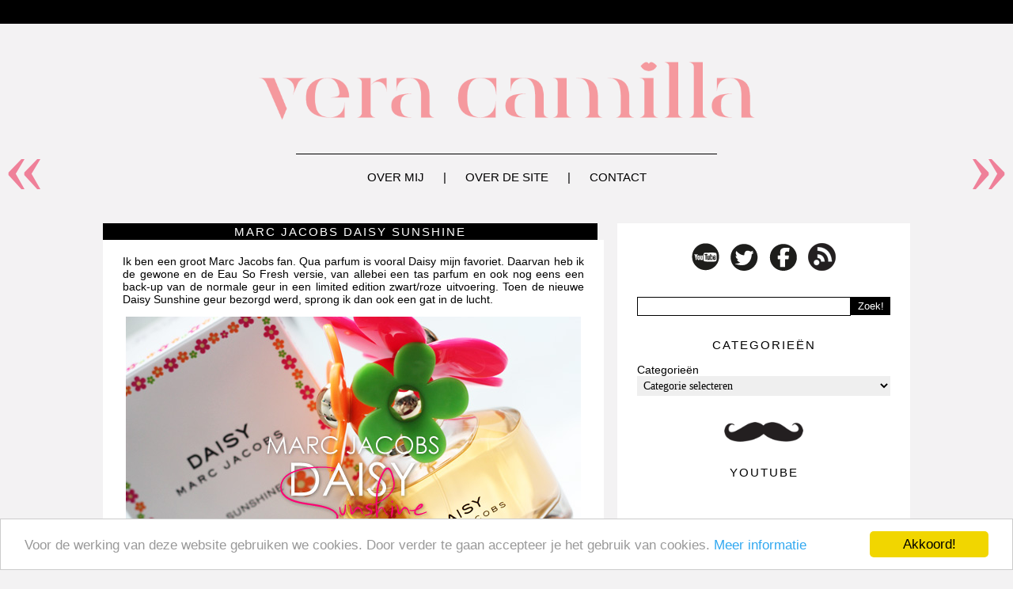

--- FILE ---
content_type: text/html; charset=UTF-8
request_url: https://veracamilla.nl/2013/02/marc-jacobs-daisy-sunshine/
body_size: 22081
content:
<!DOCTYPE html PUBLIC "-//W3C//DTD XHTML 1.0 Transitional//EN" "https://www.w3.org/TR/xhtml1/DTD/xhtml1-transitional.dtd">
<html xmlns="https://www.w3.org/1999/xhtml" xmlns:og="https://ogp.me/ns#" xmlns:fb="https://www.facebook.com/2008/fbml">
<head profile="https://gmpg.org/xfn/11">
<meta http-equiv="Content-Type" content="text/html; charset=UTF-8" />
<title>veracamilla.nl   |  Marc Jacobs Daisy Sunshine</title>
<meta property="fb:app_id" content="your_fb_app_id" />
<meta property="fb:admins" content="your_fb_admin_id" />
<meta property="og:url" content="https://veracamilla.nl/2013/02/marc-jacobs-daisy-sunshine/"/>
<meta property="og:title" content="Marc Jacobs Daisy Sunshine" />
<meta property="og:description" content="Ik ben een groot Marc Jacobs fan. Qua parfum is vooral Daisy mijn favoriet. Daarvan heb ik de gewone en de Eau So Fresh versie, van allebei een tas parfum en ook nog eens een back-up van de normale geur in een limited edition zwart/roze uitvoering. Toen de nieuwe Daisy Sunshine geur bezorgd werd, sprong ik dan ook een gat in de lucht.


 Daisy Sunshine is een speciale uitvoering voor de lente. Het parfum is al te koop en is limited edition. Hij is dus enkel deze lente/zomer verkrijgbaar. Sunshine heeft geen witte, maar roze, oranje en groene bloemblaadjes. De vloeistof is niet lichtgeel, maar zomers oranje. Eau So Fresh is trouwens ook in een Sunshine variant uitgebracht, maar die heb ik niet getest.
Marc Jacobs Daisy Sunshine Eau de Toilette 50ML €61,50
Marc Jacobs Daisy &#8211; review
Marc Jacobs Daisy Eau So Fresh &#8211; review
Marc Jacobs Petite Flower On The Go! &#8211; ..." />
<meta property="og:type" content="article" />
<meta property="og:image" content="" />
<meta name="generator" content="WordPress 5.6.14" />
<link rel="alternate" type="application/rss+xml" title="veracamilla.nl RSS Feed" href="https://veracamilla.nl/feed/" />
<link rel="pingback" href="https://veracamilla.nl/xmlrpc.php" />
<link rel='nofollow' href='https://fonts.googleapis.com/css?family=Orienta' rel='stylesheet' type='text/css'>
<link rel="stylesheet" href="https://veracamilla.nl/wp-content/themes/veracamilla2013/style.css" type="text/css" media="screen" />
<link href="https://veracamilla.nl/wp-content/themes/veracamilla2013/images/favicon.ico" rel="shortcut icon" />
<meta name="verification" content="45b34a76f4fdbdd91e211d34736b3f50" />
<meta name="d81c75086dbdc9f" content="dc7d7cd3242d88e7b16ac07ea51f1c26" />
<link rel='dns-prefetch' rel='nofollow' href='//s.w.org' />
<link rel="alternate" type="application/rss+xml" title="veracamilla.nl &raquo; Marc Jacobs Daisy Sunshine Reactiesfeed" href="https://veracamilla.nl/2013/02/marc-jacobs-daisy-sunshine/feed/" />
		<script type="text/javascript">
			window._wpemojiSettings = {"baseUrl":"https:\/\/s.w.org\/images\/core\/emoji\/13.0.1\/72x72\/","ext":".png","svgUrl":"https:\/\/s.w.org\/images\/core\/emoji\/13.0.1\/svg\/","svgExt":".svg","source":{"concatemoji":"https:\/\/veracamilla.nl\/wp-includes\/js\/wp-emoji-release.min.js?ver=5.6.14"}};
			!function(e,a,t){var n,r,o,i=a.createElement("canvas"),p=i.getContext&&i.getContext("2d");function s(e,t){var a=String.fromCharCode;p.clearRect(0,0,i.width,i.height),p.fillText(a.apply(this,e),0,0);e=i.toDataURL();return p.clearRect(0,0,i.width,i.height),p.fillText(a.apply(this,t),0,0),e===i.toDataURL()}function c(e){var t=a.createElement("script");t.src=e,t.defer=t.type="text/javascript",a.getElementsByTagName("head")[0].appendChild(t)}for(o=Array("flag","emoji"),t.supports={everything:!0,everythingExceptFlag:!0},r=0;r<o.length;r++)t.supports[o[r]]=function(e){if(!p||!p.fillText)return!1;switch(p.textBaseline="top",p.font="600 32px Arial",e){case"flag":return s([127987,65039,8205,9895,65039],[127987,65039,8203,9895,65039])?!1:!s([55356,56826,55356,56819],[55356,56826,8203,55356,56819])&&!s([55356,57332,56128,56423,56128,56418,56128,56421,56128,56430,56128,56423,56128,56447],[55356,57332,8203,56128,56423,8203,56128,56418,8203,56128,56421,8203,56128,56430,8203,56128,56423,8203,56128,56447]);case"emoji":return!s([55357,56424,8205,55356,57212],[55357,56424,8203,55356,57212])}return!1}(o[r]),t.supports.everything=t.supports.everything&&t.supports[o[r]],"flag"!==o[r]&&(t.supports.everythingExceptFlag=t.supports.everythingExceptFlag&&t.supports[o[r]]);t.supports.everythingExceptFlag=t.supports.everythingExceptFlag&&!t.supports.flag,t.DOMReady=!1,t.readyCallback=function(){t.DOMReady=!0},t.supports.everything||(n=function(){t.readyCallback()},a.addEventListener?(a.addEventListener("DOMContentLoaded",n,!1),e.addEventListener("load",n,!1)):(e.attachEvent("onload",n),a.attachEvent("onreadystatechange",function(){"complete"===a.readyState&&t.readyCallback()})),(n=t.source||{}).concatemoji?c(n.concatemoji):n.wpemoji&&n.twemoji&&(c(n.twemoji),c(n.wpemoji)))}(window,document,window._wpemojiSettings);
		</script>
		<style type="text/css">
img.wp-smiley,
img.emoji {
	display: inline !important;
	border: none !important;
	box-shadow: none !important;
	height: 1em !important;
	width: 1em !important;
	margin: 0 .07em !important;
	vertical-align: -0.1em !important;
	background: none !important;
	padding: 0 !important;
}
</style>
	<link rel='stylesheet' id='wp-block-library-css'  href='https://veracamilla.nl/wp-includes/css/dist/block-library/style.min.css?ver=5.6.14' type='text/css' media='all' />
<link rel='stylesheet' id='contact-form-7-css'  href='https://veracamilla.nl/wp-content/plugins/contact-form-7/includes/css/styles.css?ver=5.4.2' type='text/css' media='all' />
<link rel='stylesheet' id='wp-pagenavi-css'  href='https://veracamilla.nl/wp-content/plugins/wp-pagenavi/pagenavi-css.css?ver=2.70' type='text/css' media='all' />
<script type='text/javascript' src='https://veracamilla.nl/wp-includes/js/jquery/jquery.min.js?ver=3.5.1' id='jquery-core-js'></script>
<script type='text/javascript' src='https://veracamilla.nl/wp-includes/js/jquery/jquery-migrate.min.js?ver=3.3.2' id='jquery-migrate-js'></script>
<script type='text/javascript' src='https://veracamilla.nl/wp-content/plugins/google-analyticator/external-tracking.min.js?ver=6.5.7' id='ga-external-tracking-js'></script>
<link rel="https://api.w.org/" href="https://veracamilla.nl/wp-json/" /><link rel="alternate" type="application/json" href="https://veracamilla.nl/wp-json/wp/v2/posts/60047" /><link rel="EditURI" type="application/rsd+xml" title="RSD" href="https://veracamilla.nl/xmlrpc.php?rsd" />
<link rel="wlwmanifest" type="application/wlwmanifest+xml" href="https://veracamilla.nl/wp-includes/wlwmanifest.xml" /> 
<meta name="generator" content="WordPress 5.6.14" />
<link rel="canonical" href="https://veracamilla.nl/2013/02/marc-jacobs-daisy-sunshine/" />
<link rel='shortlink' href='https://veracamilla.nl/?p=60047' />
<link rel="alternate" type="application/json+oembed" href="https://veracamilla.nl/wp-json/oembed/1.0/embed?url=https%3A%2F%2Fveracamilla.nl%2F2013%2F02%2Fmarc-jacobs-daisy-sunshine%2F" />
<link rel="alternate" type="text/xml+oembed" href="https://veracamilla.nl/wp-json/oembed/1.0/embed?url=https%3A%2F%2Fveracamilla.nl%2F2013%2F02%2Fmarc-jacobs-daisy-sunshine%2F&#038;format=xml" />
	<!-- Begin Cookie Consent plugin by Silktide - http://silktide.com/cookieconsent -->
	<script type="text/javascript">
	    window.cookieconsent_options = {"message":"Voor de werking van deze website gebruiken we cookies. Door verder te gaan accepteer je het gebruik van cookies.","dismiss":"Akkoord!","learnMore":"Meer informatie","link":"https://veracamilla.nl/cookie-gebruik/","theme":"light-bottom"};
	</script>
	
	<script type="text/javascript" src="//cdnjs.cloudflare.com/ajax/libs/cookieconsent2/1.0.9/cookieconsent.min.js"></script>
	<!-- End Cookie Consent plugin -->

	<!-- Google Analytics Tracking by Google Analyticator 6.5.7 -->
<script type="text/javascript">
    var analyticsFileTypes = [];
    var analyticsSnippet = 'disabled';
    var analyticsEventTracking = 'enabled';
</script>
<script type="text/javascript">
	(function(i,s,o,g,r,a,m){i['GoogleAnalyticsObject']=r;i[r]=i[r]||function(){
	(i[r].q=i[r].q||[]).push(arguments)},i[r].l=1*new Date();a=s.createElement(o),
	m=s.getElementsByTagName(o)[0];a.async=1;a.src=g;m.parentNode.insertBefore(a,m)
	})(window,document,'script','//www.google-analytics.com/analytics.js','ga');
	ga('create', 'UA-15080929-1', 'auto');

	ga('set', 'anonymizeIp', true);
 
	ga('send', 'pageview');
</script>
<!-- wp thread comment 1.4.9.4.002 -->
<style type="text/css" media="screen">
.editComment, .editableComment, .textComment{
	display: inline;
}
.comment-childs{
	border: 1px solid #dcdcdc;
	padding: 4px;
margin:4px;
	background-color: white;
}
.chalt{
	background-color: #fff;
}
#newcomment{
	border:1px dashed #777;width:90%;
}
#newcommentsubmit{
	color:red;
}
.adminreplycomment{
	border:1px dashed #777;
	width:99%;
	margin:4px;
	padding:4px;
}
.mvccls{
	color: #999;
}
			
</style>
</head>
<body>
<div id="main-wrapper">
<div id="topbar">
</div>

<div id="container">
<a href="https://veracamilla.nl" title="Vera Camilla" id="logo"><img src="https://veracamilla.nl/wp-content/uploads/logonew.png" width="640" alt="Vera Camilla" /></a>
<img src="https://veracamilla.nl/wp-content/themes/veracamilla2013/images/Lijn.png" class="aligncenter" id="horizontal-line" />

<ul id="nav">
<li><a href="https://veracamilla.nl/about" title="Over mij">Over mij</a> | </li>
<li><a href="https://veracamilla.nl/website" title="Over de site">Over de site</a> | </li>
<li><a href="https://veracamilla.nl/contact" title="Contact">Contact</a> </li>
</ul>
<div id="sidebar">
<div class="widget">			<div class="textwidget"><div class="aligncenter socialmedia">
<a rel="nofollow" href="https://youtube.com/veracamilla/" target="_blank" rel="noopener"><img src="https://www.veracamilla.nl/wp-content/themes/veracamilla2013/images/YouTube.png"></a> 
<a rel="nofollow" href="https://twitter.com/Veracamilla/" target="_blank" rel="noopener"><img src="https://www.veracamilla.nl/wp-content/themes/veracamilla2013/images/Twitter.png"></a> 
<a rel="nofollow" href="https://www.facebook.com/veracamilla" target="_blank" rel="noopener"><img src="https://www.veracamilla.nl/wp-content/themes/veracamilla2013/images/Facebook.png"></a> 
<a href="https://veracamilla.nl/?rss=feed" target="_blank" rel="noopener"><img src="https://www.veracamilla.nl/wp-content/themes/veracamilla2013/images/RSS.png"></a> 
</div></div>
		</div><div class="widget"><form role="search" method="get" id="searchform" action="https://veracamilla.nl/">
        <input type="text" value="" name="s" id="s" />
        <input type="submit" id="searchsubmit" value="Zoek!" />
</form></div><div class="widget"><h2>Categorieën</h2><form action="https://veracamilla.nl" method="get"><label class="screen-reader-text" for="cat">Categorieën</label><select  name='cat' id='cat' class='postform' >
	<option value='-1'>Categorie selecteren</option>
	<option class="level-0" value="35">&#8230; Of The Day&nbsp;&nbsp;(184)</option>
	<option class="level-0" value="585">A Touch Of Fashion&nbsp;&nbsp;(98)</option>
	<option class="level-0" value="21">Anders&nbsp;&nbsp;(187)</option>
	<option class="level-0" value="5990">Battles/dupes&nbsp;&nbsp;(31)</option>
	<option class="level-0" value="11">Beauty gerelateerd&nbsp;&nbsp;(199)</option>
	<option class="level-0" value="170">Celeb&#8217;s&nbsp;&nbsp;(39)</option>
	<option class="level-0" value="11267">Cheers to the freakin&#8230;&nbsp;&nbsp;(2)</option>
	<option class="level-0" value="5703">Cocktail review&nbsp;&nbsp;(18)</option>
	<option class="level-0" value="26">Columns&nbsp;&nbsp;(16)</option>
	<option class="level-0" value="63">Elektronica, gadgets, muziek etc&nbsp;&nbsp;(59)</option>
	<option class="level-0" value="4097">Eten en koken&nbsp;&nbsp;(8)</option>
	<option class="level-0" value="4045">Favorieten&nbsp;&nbsp;(48)</option>
	<option class="level-0" value="69">Haar&nbsp;&nbsp;(73)</option>
	<option class="level-0" value="4182">High end&nbsp;&nbsp;(392)</option>
	<option class="level-0" value="586">In de media&nbsp;&nbsp;(22)</option>
	<option class="level-0" value="11516">In het make-uptasje van&#8230;&nbsp;&nbsp;(31)</option>
	<option class="level-0" value="19">Kortingen en acties&nbsp;&nbsp;(25)</option>
	<option class="level-0" value="16">Kwasten&nbsp;&nbsp;(85)</option>
	<option class="level-0" value="5855">Lente/zomer/herfst/winter foto&#8217;s&nbsp;&nbsp;(236)</option>
	<option class="level-0" value="4154">Lifestyle&nbsp;&nbsp;(64)</option>
	<option class="level-0" value="587">Low-budget&nbsp;&nbsp;(558)</option>
	<option class="level-0" value="588">Make-up collecties&nbsp;&nbsp;(30)</option>
	<option class="level-0" value="4002">Mannen&nbsp;&nbsp;(13)</option>
	<option class="level-0" value="11332">Mid budget&nbsp;&nbsp;(186)</option>
	<option class="level-0" value="8">Mijn collectie&nbsp;&nbsp;(21)</option>
	<option class="level-0" value="36">Mode&nbsp;&nbsp;(117)</option>
	<option class="level-0" value="10">Nagels enzo&nbsp;&nbsp;(270)</option>
	<option class="level-0" value="320">Parfum&nbsp;&nbsp;(116)</option>
	<option class="level-0" value="29">Personal Life&nbsp;&nbsp;(205)</option>
	<option class="level-0" value="3406">Playing with make-up&nbsp;&nbsp;(13)</option>
	<option class="level-0" value="13">Reviews&nbsp;&nbsp;(242)</option>
	<option class="level-0" value="14">Shoplogs/hauls&nbsp;&nbsp;(97)</option>
	<option class="level-0" value="329">Sieraden&nbsp;&nbsp;(60)</option>
	<option class="level-0" value="4">Site&nbsp;&nbsp;(49)</option>
	<option class="level-0" value="58">Sponsored&nbsp;&nbsp;(137)</option>
	<option class="level-0" value="10045">Tutorial&nbsp;&nbsp;(12)</option>
	<option class="level-0" value="591">Twitter Question&nbsp;&nbsp;(213)</option>
	<option class="level-0" value="1">Uncategorized&nbsp;&nbsp;(130)</option>
	<option class="level-0" value="5856">VC beauty nieuws&nbsp;&nbsp;(28)</option>
	<option class="level-0" value="55">Verzorging&nbsp;&nbsp;(205)</option>
	<option class="level-0" value="18">Video&nbsp;&nbsp;(957)</option>
</select>
</form>
<script type="text/javascript">
/* <![CDATA[ */
(function() {
	var dropdown = document.getElementById( "cat" );
	function onCatChange() {
		if ( dropdown.options[ dropdown.selectedIndex ].value > 0 ) {
			dropdown.parentNode.submit();
		}
	}
	dropdown.onchange = onCatChange;
})();
/* ]]> */
</script>

			</div><div class="widget">			<div class="textwidget"><img src="https://www.veracamilla.nl/wp-content/themes/veracamilla2013/images/Snor.png" class="aligncenter" width="100"></div>
		</div><div class="widget"><h2>YouTube</h2>			<div class="textwidget"><iframe src="//www.youtube.com/embed/_VlyWRmp7Oo" frameborder="0" allowfullscreen></iframe></div>
		</div><div class="widget"><h2>Tag wolk</h2><div class="tagcloud"><a href="https://veracamilla.nl/tag/beauty/" class="tag-cloud-link tag-link-11485 tag-link-position-1" style="font-size: 8.2352941176471pt;" aria-label="Beauty gerelateerd (96 items)">Beauty gerelateerd</a>
<a href="https://veracamilla.nl/tag/blush/" class="tag-cloud-link tag-link-306 tag-link-position-2" style="font-size: 8.9411764705882pt;" aria-label="blush (111 items)">blush</a>
<a href="https://veracamilla.nl/tag/budget/" class="tag-cloud-link tag-link-72 tag-link-position-3" style="font-size: 8.1176470588235pt;" aria-label="Budget (94 items)">Budget</a>
<a href="https://veracamilla.nl/tag/catrice/" class="tag-cloud-link tag-link-1407 tag-link-position-4" style="font-size: 10.588235294118pt;" aria-label="catrice (153 items)">catrice</a>
<a href="https://veracamilla.nl/tag/collectie/" class="tag-cloud-link tag-link-185 tag-link-position-5" style="font-size: 11.176470588235pt;" aria-label="collectie (172 items)">collectie</a>
<a href="https://veracamilla.nl/tag/dagboek/" class="tag-cloud-link tag-link-7928 tag-link-position-6" style="font-size: 10.941176470588pt;" aria-label="dagboek (165 items)">dagboek</a>
<a href="https://veracamilla.nl/tag/diary/" class="tag-cloud-link tag-link-10725 tag-link-position-7" style="font-size: 8.5882352941176pt;" aria-label="diary (104 items)">diary</a>
<a href="https://veracamilla.nl/tag/essence/" class="tag-cloud-link tag-link-87 tag-link-position-8" style="font-size: 12pt;" aria-label="essence (203 items)">essence</a>
<a href="https://veracamilla.nl/tag/eyeshadow/" class="tag-cloud-link tag-link-89 tag-link-position-9" style="font-size: 8.7058823529412pt;" aria-label="eyeshadow (107 items)">eyeshadow</a>
<a href="https://veracamilla.nl/tag/fotos/" class="tag-cloud-link tag-link-312 tag-link-position-10" style="font-size: 12.705882352941pt;" aria-label="foto&#039;s (234 items)">foto&#039;s</a>
<a href="https://veracamilla.nl/tag/goedkoop/" class="tag-cloud-link tag-link-513 tag-link-position-11" style="font-size: 9.5294117647059pt;" aria-label="goedkoop (125 items)">goedkoop</a>
<a href="https://veracamilla.nl/tag/hm/" class="tag-cloud-link tag-link-110 tag-link-position-12" style="font-size: 11.176470588235pt;" aria-label="H&amp;M (172 items)">H&amp;M</a>
<a href="https://veracamilla.nl/tag/hema/" class="tag-cloud-link tag-link-75 tag-link-position-13" style="font-size: 8pt;" aria-label="hema (93 items)">hema</a>
<a href="https://veracamilla.nl/tag/herfst/" class="tag-cloud-link tag-link-1908 tag-link-position-14" style="font-size: 8.4705882352941pt;" aria-label="herfst (102 items)">herfst</a>
<a href="https://veracamilla.nl/tag/highlighter/" class="tag-cloud-link tag-link-1917 tag-link-position-15" style="font-size: 8.4705882352941pt;" aria-label="highlighter (102 items)">highlighter</a>
<a href="https://veracamilla.nl/tag/how-to/" class="tag-cloud-link tag-link-211 tag-link-position-16" style="font-size: 10.235294117647pt;" aria-label="how to (143 items)">how to</a>
<a href="https://veracamilla.nl/tag/instagram/" class="tag-cloud-link tag-link-5278 tag-link-position-17" style="font-size: 9.0588235294118pt;" aria-label="instagram (114 items)">instagram</a>
<a href="https://veracamilla.nl/tag/iphone/" class="tag-cloud-link tag-link-1987 tag-link-position-18" style="font-size: 11.411764705882pt;" aria-label="iphone (182 items)">iphone</a>
<a href="https://veracamilla.nl/tag/kerst/" class="tag-cloud-link tag-link-423 tag-link-position-19" style="font-size: 9.7647058823529pt;" aria-label="kerst (130 items)">kerst</a>
<a href="https://veracamilla.nl/tag/kleding/" class="tag-cloud-link tag-link-173 tag-link-position-20" style="font-size: 8.2352941176471pt;" aria-label="kleding (97 items)">kleding</a>
<a href="https://veracamilla.nl/tag/lente/" class="tag-cloud-link tag-link-2145 tag-link-position-21" style="font-size: 9.2941176470588pt;" aria-label="lente (120 items)">lente</a>
<a href="https://veracamilla.nl/tag/lipstick/" class="tag-cloud-link tag-link-262 tag-link-position-22" style="font-size: 12.941176470588pt;" aria-label="lipstick (245 items)">lipstick</a>
<a href="https://veracamilla.nl/tag/look/" class="tag-cloud-link tag-link-524 tag-link-position-23" style="font-size: 8.9411764705882pt;" aria-label="look (111 items)">look</a>
<a href="https://veracamilla.nl/tag/mac/" class="tag-cloud-link tag-link-78 tag-link-position-24" style="font-size: 12.588235294118pt;" aria-label="Mac (228 items)">Mac</a>
<a href="https://veracamilla.nl/tag/make-up/" class="tag-cloud-link tag-link-439 tag-link-position-25" style="font-size: 13.764705882353pt;" aria-label="make-up (286 items)">make-up</a>
<a href="https://veracamilla.nl/tag/mention/" class="tag-cloud-link tag-link-4550 tag-link-position-26" style="font-size: 10.352941176471pt;" aria-label="mention (146 items)">mention</a>
<a href="https://veracamilla.nl/tag/nagellak/" class="tag-cloud-link tag-link-197 tag-link-position-27" style="font-size: 13.176470588235pt;" aria-label="nagellak (258 items)">nagellak</a>
<a href="https://veracamilla.nl/tag/nail-polish/" class="tag-cloud-link tag-link-459 tag-link-position-28" style="font-size: 8.2352941176471pt;" aria-label="nail polish (96 items)">nail polish</a>
<a href="https://veracamilla.nl/tag/oogschaduw/" class="tag-cloud-link tag-link-248 tag-link-position-29" style="font-size: 13.882352941176pt;" aria-label="oogschaduw (296 items)">oogschaduw</a>
<a href="https://veracamilla.nl/tag/overzicht/" class="tag-cloud-link tag-link-4854 tag-link-position-30" style="font-size: 9.6470588235294pt;" aria-label="overzicht (128 items)">overzicht</a>
<a href="https://veracamilla.nl/tag/palette/" class="tag-cloud-link tag-link-198 tag-link-position-31" style="font-size: 10.235294117647pt;" aria-label="palette (145 items)">palette</a>
<a href="https://veracamilla.nl/tag/parfum/" class="tag-cloud-link tag-link-11493 tag-link-position-32" style="font-size: 9.4117647058824pt;" aria-label="Parfum (123 items)">Parfum</a>
<a href="https://veracamilla.nl/tag/persoonlijk/" class="tag-cloud-link tag-link-30 tag-link-position-33" style="font-size: 10.823529411765pt;" aria-label="persoonlijk (161 items)">persoonlijk</a>
<a href="https://veracamilla.nl/tag/question/" class="tag-cloud-link tag-link-2643 tag-link-position-34" style="font-size: 10.705882352941pt;" aria-label="question (157 items)">question</a>
<a href="https://veracamilla.nl/tag/review/" class="tag-cloud-link tag-link-518 tag-link-position-35" style="font-size: 22pt;" aria-label="review (1.436 items)">review</a>
<a href="https://veracamilla.nl/tag/shoplog/" class="tag-cloud-link tag-link-200 tag-link-position-36" style="font-size: 8.7058823529412pt;" aria-label="shoplog (105 items)">shoplog</a>
<a href="https://veracamilla.nl/tag/swatches/" class="tag-cloud-link tag-link-15 tag-link-position-37" style="font-size: 17.411764705882pt;" aria-label="Swatches (594 items)">Swatches</a>
<a href="https://veracamilla.nl/tag/tutorial/" class="tag-cloud-link tag-link-533 tag-link-position-38" style="font-size: 9.2941176470588pt;" aria-label="tutorial (118 items)">tutorial</a>
<a href="https://veracamilla.nl/tag/tweet/" class="tag-cloud-link tag-link-4096 tag-link-position-39" style="font-size: 10.588235294118pt;" aria-label="tweet (154 items)">tweet</a>
<a href="https://veracamilla.nl/tag/twitter/" class="tag-cloud-link tag-link-3007 tag-link-position-40" style="font-size: 11.882352941176pt;" aria-label="twitter (199 items)">twitter</a>
<a href="https://veracamilla.nl/tag/filmpje/" class="tag-cloud-link tag-link-11489 tag-link-position-41" style="font-size: 13.764705882353pt;" aria-label="Video (289 items)">Video</a>
<a href="https://veracamilla.nl/tag/vraag/" class="tag-cloud-link tag-link-3138 tag-link-position-42" style="font-size: 11.058823529412pt;" aria-label="vraag (167 items)">vraag</a>
<a href="https://veracamilla.nl/tag/wekelijks/" class="tag-cloud-link tag-link-11152 tag-link-position-43" style="font-size: 8.8235294117647pt;" aria-label="wekelijks (109 items)">wekelijks</a>
<a href="https://veracamilla.nl/tag/youtube/" class="tag-cloud-link tag-link-180 tag-link-position-44" style="font-size: 12.823529411765pt;" aria-label="YouTube (237 items)">YouTube</a>
<a href="https://veracamilla.nl/tag/zomer/" class="tag-cloud-link tag-link-3261 tag-link-position-45" style="font-size: 10.235294117647pt;" aria-label="zomer (143 items)">zomer</a></div>
</div><div class="widget"><h2>Bureaublad achtergronden</h2>			<div class="textwidget"><a href="https://veracamilla.nl/bureaublad-achtergronden/"><img src="https://veracamilla.nl/wp-content/uploads/achtergrond03.jpg" width="320" border="0"></a></div>
		</div><div class="widget">			<div class="textwidget"><a title="wordpress visitors" rel="nofollow" href="https://statcounter.com/wordpress.com/" target="_blank" rel="noopener"><img src="https://c.statcounter.com/6793833/0/4109fcc7/1/"
alt="wordpress visitors" border="0"></a>

<a title="wordpress com stats" rel="nofollow" href="https://statcounter.com/wordpress.org/" target="_blank" rel="noopener"><img
src="https://c.statcounter.com/6793833/0/4109fcc7/1/"
alt="wordpress com stats"
border="0"></a></div>
		</div><div class="widget">			<div class="textwidget"><script language="JavaScript" type="text/javascript">
	AC_FL_RunContent(
		'codebase', 'https://download.macromedia.com/pub/shockwave/cabs/flash/swflash.cab#version=10,0,0,0',
		'width', '250',
		'height', '300',
		'src', 'wp-content/uploads/250x300',
		'quality', 'high',
		'pluginspage', 'https://www.adobe.com/go/getflashplayer',
		'align', 'middle',
		'play', 'true',
		'loop', 'true',
		'scale', 'showall',
		'wmode', 'window',
		'devicefont', 'false',
		'id', 'wp-content/uploads/250x300',
		'bgcolor', '#ffffff',
		'name', 'wp-content/uploads/250x300',
		'menu', 'true',
		'allowFullScreen', 'false',
		'allowScriptAccess','sameDomain',
		'movie', 'wp-content/uploads/250x300',
		'salign', ''
		); //end AC code
</script>
<noscript>
	<object classid="clsid:d27cdb6e-ae6d-11cf-96b8-444553540000" codebase="https://download.macromedia.com/pub/shockwave/cabs/flash/swflash.cab#version=10,0,0,0" id="250x300" align="middle">
	<param name="allowScriptAccess" value="sameDomain" />
	<param name="allowFullScreen" value="false" />
	<param name="movie" value="https://img215.imageshack.us/img215/4421/5lt.mp4" /><param name="quality" value="high" /><param name="bgcolor" value="#ffffff" />	<embed src="https://veracamilla.nl/wp-content/uploads/250x300.swf" quality="high" bgcolor="#ffffff" name="wp-content/uploads/250x300" align="middle" allowScriptAccess="sameDomain" allowFullScreen="false" type="application/x-shockwave-flash" pluginspage="https://www.adobe.com/go/getflashplayer" />
	</object>
</noscript></div>
		</div></div>

<div id="page"><!-- start content -->
<div id="next-post">
<a href="https://veracamilla.nl/2013/02/shoplog-forever-21-superdrug-londen/">&raquo;</a></div>
<div id="prev-post">
<a href="https://veracamilla.nl/2013/02/sleek-aqua-collection-lagoon-i-divine-eyeshadow-palette/">&laquo;</a> 
</div>
<script type="text/javascript">
var isiPad = navigator.userAgent.match(/iPad/i) != null;
var isiPhone = navigator.userAgent.match(/iPhone/i) != null;
if(isiPad == false && isiPhone == false){
document.getElementById('prev-post').style.position = "fixed";
document.getElementById('prev-post').style.top = "152px";
document.getElementById('next-post').style.position = "fixed";
document.getElementById('next-post').style.top = "152px";
}
</script>
<h1 class="title">Marc Jacobs Daisy Sunshine</h1>
<div class="content">
<div class="post">
<p>Ik ben een groot Marc Jacobs fan. Qua parfum is vooral Daisy mijn favoriet. Daarvan heb ik de gewone en de Eau So Fresh versie, van allebei een tas parfum en ook nog eens een back-up van de normale geur in een limited edition zwart/roze uitvoering. Toen de nieuwe Daisy Sunshine geur bezorgd werd, sprong ik dan ook een gat in de lucht.</p>
<p><a href="https://veracamilla.nl/wp-content/uploads/marc_jacobs_daisy_sunshine05.jpg"><img loading="lazy" src="https://veracamilla.nl/wp-content/uploads/marc_jacobs_daisy_sunshine05.jpg" alt="" title="marc_jacobs_daisy_sunshine05" width="575" height="383" class="aligncenter size-full wp-image-60053" srcset="https://veracamilla.nl/wp-content/uploads/marc_jacobs_daisy_sunshine05.jpg 575w, https://veracamilla.nl/wp-content/uploads/marc_jacobs_daisy_sunshine05-300x199.jpg 300w" sizes="(max-width: 575px) 100vw, 575px" /></a></p>
<p><span id="more-60047"></span></p>
<p><a href="https://veracamilla.nl/wp-content/uploads/marc_jacobs_daisy_sunshine01.jpg"><img loading="lazy" src="https://veracamilla.nl/wp-content/uploads/marc_jacobs_daisy_sunshine01.jpg" alt="" title="marc_jacobs_daisy_sunshine01" width="575" height="383" class="aligncenter size-full wp-image-60049" srcset="https://veracamilla.nl/wp-content/uploads/marc_jacobs_daisy_sunshine01.jpg 575w, https://veracamilla.nl/wp-content/uploads/marc_jacobs_daisy_sunshine01-300x199.jpg 300w" sizes="(max-width: 575px) 100vw, 575px" /></a> Daisy Sunshine is een speciale uitvoering voor de lente. Het parfum is al te koop en is limited edition. Hij is dus enkel deze lente/zomer verkrijgbaar. Sunshine heeft geen witte, maar roze, oranje en groene bloemblaadjes. De vloeistof is niet lichtgeel, maar zomers oranje. Eau So Fresh is trouwens ook in een Sunshine variant uitgebracht, maar die heb ik niet getest.</p>
<p>Marc Jacobs Daisy Sunshine Eau de Toilette 50ML €61,50<center><br />
Marc Jacobs Daisy &#8211; <a href="https://veracamilla.nl/2011/08/marc-jacobs-daisy/" target="_blank">review</a><br />
Marc Jacobs Daisy Eau So Fresh &#8211; <a href="https://veracamilla.nl/2012/05/marc-jacobs-daisy-eau-so-fresh-lola-ring/" target="_blank">review</a><br />
Marc Jacobs Petite Flower On The Go! &#8211; <a href="https://veracamilla.nl/2012/03/marc-jacobs-daisy-eau-so-fresh-petite-flower-on-the-go/" target="_blank">review</a></center></p>
<p><a href="https://veracamilla.nl/wp-content/uploads/marc_jacobs_daisy_sunshine03.jpg"><img loading="lazy" src="https://veracamilla.nl/wp-content/uploads/marc_jacobs_daisy_sunshine03.jpg" alt="" title="marc_jacobs_daisy_sunshine03" width="575" height="450" class="aligncenter size-full wp-image-60051" srcset="https://veracamilla.nl/wp-content/uploads/marc_jacobs_daisy_sunshine03.jpg 575w, https://veracamilla.nl/wp-content/uploads/marc_jacobs_daisy_sunshine03-300x234.jpg 300w" sizes="(max-width: 575px) 100vw, 575px" /></a></p>
<p><a href="https://veracamilla.nl/wp-content/uploads/marc_jacobs_daisy_sunshine04.jpg"><img loading="lazy" src="https://veracamilla.nl/wp-content/uploads/marc_jacobs_daisy_sunshine04.jpg" alt="" title="marc_jacobs_daisy_sunshine04" width="575" height="407" class="aligncenter size-full wp-image-60052" srcset="https://veracamilla.nl/wp-content/uploads/marc_jacobs_daisy_sunshine04.jpg 575w, https://veracamilla.nl/wp-content/uploads/marc_jacobs_daisy_sunshine04-300x212.jpg 300w" sizes="(max-width: 575px) 100vw, 575px" /></a> MJ noemt Daisy Sunshine &#8216;een weelderige, fruitige bloemengeur. Een zonovergoten weergave van de iconische Daisy geur.&#8217;</p>
<p>Topnoten: rode bessen, guave, mandarijn<br />
Hartnoten: lelietjes-van-dalen, viooltjes, lychee<br />
Basisnoten: abrikozenschil, witte houtsoorten, muskus</p>
<p>Daisy Sunshine is een stralend, kleurrijk en zonnig parfum. De Sunshine geur is fruitiger dan het origineel. Ik vind ze qua geur best veel verschillen. Sunshine is energieker, minder prikkelend en de mandarijn en rode bessen ruik ik duidelijk. Dit parfum is als een glas limonade met veel ijsblokjes.</p>
<p><a href="https://veracamilla.nl/wp-content/uploads/marc_jacobs_daisy_sunshine06.jpg"><img loading="lazy" src="https://veracamilla.nl/wp-content/uploads/marc_jacobs_daisy_sunshine06.jpg" alt="" title="marc_jacobs_daisy_sunshine06" width="575" height="383" class="aligncenter size-full wp-image-60054" srcset="https://veracamilla.nl/wp-content/uploads/marc_jacobs_daisy_sunshine06.jpg 575w, https://veracamilla.nl/wp-content/uploads/marc_jacobs_daisy_sunshine06-300x199.jpg 300w" sizes="(max-width: 575px) 100vw, 575px" /></a></p>
<p><a href="https://veracamilla.nl/wp-content/uploads/marc_jacobs_daisy_sunshine07.jpg"><img loading="lazy" src="https://veracamilla.nl/wp-content/uploads/marc_jacobs_daisy_sunshine07.jpg" alt="" title="marc_jacobs_daisy_sunshine07" width="575" height="443" class="aligncenter size-full wp-image-60055" srcset="https://veracamilla.nl/wp-content/uploads/marc_jacobs_daisy_sunshine07.jpg 575w, https://veracamilla.nl/wp-content/uploads/marc_jacobs_daisy_sunshine07-300x231.jpg 300w" sizes="(max-width: 575px) 100vw, 575px" /></a></p>
<p><a href="https://veracamilla.nl/wp-content/uploads/marc_jacobs_daisy_sunshine08.jpg"><img loading="lazy" src="https://veracamilla.nl/wp-content/uploads/marc_jacobs_daisy_sunshine08.jpg" alt="" title="marc_jacobs_daisy_sunshine08" width="575" height="401" class="aligncenter size-full wp-image-60056" srcset="https://veracamilla.nl/wp-content/uploads/marc_jacobs_daisy_sunshine08.jpg 575w, https://veracamilla.nl/wp-content/uploads/marc_jacobs_daisy_sunshine08-300x209.jpg 300w" sizes="(max-width: 575px) 100vw, 575px" /></a> Daisy is mijn favoriete parfum, samen met Miss Dior en Chanel Chance Eau Tendre. De Sunshine variant verslaat het origineel niet, maar dat hoeft ook niet. Het is een lekker tweede parfum. Ik heb hem al aardig vaak gedragen en de geur verveelt niet. Het is een typisch zomer- en lenteparfum. Daisy Sunshine is in één formaat te koop (50ML) en verkrijgbaar als Eau de Toilette.</p>
<p>De EdT moet door de dag heen wel een aantal keer verfrist worden. Wanneer je de geur &#8217;s ochtends opspuit, is het &#8217;s middags en &#8217;s avonds wel tijd voor wat nieuwe zonnestralen uit een flesje. </p>
<p><em>Marc Jacobs Daisy Sunshine EdT 50ML €61,50 verkrijgbaar bij parfumerieën en warenhuizen.</em></p>
</div>
<div class="meta">
<a rel="nofollow" href="https://twitter.com/home?status=Blog op veracamilla: https://veracamilla.nl/2013/02/marc-jacobs-daisy-sunshine/" target="_blank" title="Twitter"><img src="https://www.veracamilla.nl/wp-content/themes/veracamilla2013/images/DelenTwitter.png" alt="Twitter" border="none" /></a> 
<a rel="nofollow" href="https://www.facebook.com/sharer.php?u=https://veracamilla.nl/2013/02/marc-jacobs-daisy-sunshine/&t=Marc Jacobs Daisy Sunshine" target="_blank" title="Facebook"><img src="https://www.veracamilla.nl/wp-content/themes/veracamilla2013/images/DelenFacebook.png" alt="Facebook" border="none" /></a>

<div class="alignright">
Categorie: <a href="https://veracamilla.nl/category/parfum/" rel="category tag">Parfum</a> | 27 februari 2013 | <a href="https://veracamilla.nl/2013/02/marc-jacobs-daisy-sunshine/#comments">109 reacties</a> | Tags: <a href="https://veracamilla.nl/tag/daisy/" rel="tag">daisy</a>, <a href="https://veracamilla.nl/tag/eau-de-toilette/" rel="tag">Eau de toilette</a>, <a href="https://veracamilla.nl/tag/edt/" rel="tag">EDT</a>, <a href="https://veracamilla.nl/tag/geur/" rel="tag">geur</a>, <a href="https://veracamilla.nl/tag/marc-jacobs/" rel="tag">marc jacobs</a>, <a href="https://veracamilla.nl/tag/mj/" rel="tag">MJ</a>, <a href="https://veracamilla.nl/tag/parfum/" rel="tag">Parfum</a>, <a href="https://veracamilla.nl/tag/review/" rel="tag">review</a>, <a href="https://veracamilla.nl/tag/sunshine/" rel="tag">sunshine</a>, <a href="https://veracamilla.nl/tag/zomer/" rel="tag">zomer</a>, <a href="https://veracamilla.nl/tag/zon/" rel="tag">zon</a><br clear="all" /> 
</div></div><br clear="all" />
<link rel="stylesheet" href="https://veracamilla.nl/wp-content/themes/veracamilla2013/style.css" type="text/css" media="screen" />

<!-- You can start editing here. -->
<a name="comments" id="comments"><h1>Reacties</h1></a>

 <div class="commenttop">
<b>Door Carlijn  </b> <i>op 26 februari 2013  16:02</i></div>
<div class="commenttext">
<img alt='' src='https://secure.gravatar.com/avatar/83dad4066ae3e899e3658719cde7df7c?s=40&#038;d=blank&#038;r=g' srcset='https://secure.gravatar.com/avatar/83dad4066ae3e899e3658719cde7df7c?s=80&#038;d=blank&#038;r=g 2x' class='avatar avatar-40 photo' height='40' width='40' loading='lazy'/><p>Is al verkrijgbaar??</p>
<p class="thdrpy"><a href="javascript:void(0)" onclick="movecfm(event,196073,1,'Carlijn');">[Beantwoorden]</a></p><div class="comment-childs chalt" id="comment-196567"><div class="commenttop">Hilde antwoordt op 27 februari 2013 om 16:16:</div>
<img alt='' src='https://secure.gravatar.com/avatar/8b4bcca71ae0f42c5519dd0621527d08?s=40&#038;d=blank&#038;r=g' srcset='https://secure.gravatar.com/avatar/8b4bcca71ae0f42c5519dd0621527d08?s=80&#038;d=blank&#038;r=g 2x' class='avatar avatar-40 photo' height='40' width='40' loading='lazy'/><p>&#8220;Daisy Sunshine is een speciale uitvoering voor de lente. Het parfum is al te koop en is limited edition.&#8221; :)</p>
<p class="thdrpy"><a href="javascript:void(0)" onclick="movecfm(event,196567,2,'Hilde');">[Beantwoorden]</a></p></div></div><br />


<div class="commenttop">
<b>Door <a rel='nofollow' href='http://www.unebelleviebeautyblog.wordpress.com' rel='external nofollow ugc' class='url'>Lisa</a>  </b> <i>op 26 februari 2013  16:02</i></div>
<div class="commenttext">
<img alt='' src='https://secure.gravatar.com/avatar/60f083aaf6f20d2ce312a59664fcae05?s=40&#038;d=blank&#038;r=g' srcset='https://secure.gravatar.com/avatar/60f083aaf6f20d2ce312a59664fcae05?s=80&#038;d=blank&#038;r=g 2x' class='avatar avatar-40 photo' height='40' width='40' loading='lazy'/><p>Hmm wat klinkt dit parfum lekker ! En het flesje, zo mooi en zomers :) Ik word er helemaal vrolijk van.<br />
xxx</p>
<p class="thdrpy"><a href="javascript:void(0)" onclick="movecfm(event,196074,1,'Lisa');">[Beantwoorden]</a></p></div><br />


 <div class="commenttop">
<b>Door Feride  </b> <i>op 26 februari 2013  16:04</i></div>
<div class="commenttext">
<img alt='' src='https://secure.gravatar.com/avatar/3529f7a7f23fc442187e65ff3a8d1e31?s=40&#038;d=blank&#038;r=g' srcset='https://secure.gravatar.com/avatar/3529f7a7f23fc442187e65ff3a8d1e31?s=80&#038;d=blank&#038;r=g 2x' class='avatar avatar-40 photo' height='40' width='40' loading='lazy'/><p>Ziet er super schattig uit!<br />
Moet alleen eerst nog mn 5 andere parfums opmaken :(</p>
<p class="thdrpy"><a href="javascript:void(0)" onclick="movecfm(event,196078,1,'Feride');">[Beantwoorden]</a></p><div class="comment-childs chalt" id="comment-196595"><div class="commenttop">Vera Camilla antwoordt op 27 februari 2013 om 17:19:</div>
<img alt='' src='https://secure.gravatar.com/avatar/5835f11df0db193675cdf2832e46ec0a?s=40&#038;d=blank&#038;r=g' srcset='https://secure.gravatar.com/avatar/5835f11df0db193675cdf2832e46ec0a?s=80&#038;d=blank&#038;r=g 2x' class='avatar avatar-40 photo' height='40' width='40' loading='lazy'/><p>Oef, succes!</p>
<p class="thdrpy"><a href="javascript:void(0)" onclick="movecfm(event,196595,2,'Vera Camilla');">[Beantwoorden]</a></p></div></div><br />


<div class="commenttop">
<b>Door <a rel='nofollow' href='http://www.sarislifestyle.blogspot.nl' rel='external nofollow ugc' class='url'>Sari</a>  </b> <i>op 26 februari 2013  16:05</i></div>
<div class="commenttext">
<img alt='' src='https://secure.gravatar.com/avatar/479c332d1d5e7b5ae3ad73c09feb574c?s=40&#038;d=blank&#038;r=g' srcset='https://secure.gravatar.com/avatar/479c332d1d5e7b5ae3ad73c09feb574c?s=80&#038;d=blank&#038;r=g 2x' class='avatar avatar-40 photo' height='40' width='40' loading='lazy'/><p>Ik wil het origineel liever denk ik. Wat een prachtige fotos!</p>
<p class="thdrpy"><a href="javascript:void(0)" onclick="movecfm(event,196080,1,'Sari');">[Beantwoorden]</a></p></div><br />


 <div class="commenttop">
<b>Door <a rel='nofollow' href='http://www.special4youx.blogspot.nl' rel='external nofollow ugc' class='url'>Robin</a>  </b> <i>op 26 februari 2013  16:05</i></div>
<div class="commenttext">
<img alt='' src='https://secure.gravatar.com/avatar/47dab90c7eade2b21fb3a0c1b066c93e?s=40&#038;d=blank&#038;r=g' srcset='https://secure.gravatar.com/avatar/47dab90c7eade2b21fb3a0c1b066c93e?s=80&#038;d=blank&#038;r=g 2x' class='avatar avatar-40 photo' height='40' width='40' loading='lazy'/><p>Klinkt heel erg lekker!</p>
<p class="thdrpy"><a href="javascript:void(0)" onclick="movecfm(event,196081,1,'Robin');">[Beantwoorden]</a></p></div><br />


<div class="commenttop">
<b>Door Celine  </b> <i>op 26 februari 2013  16:05</i></div>
<div class="commenttext">
<img alt='' src='https://secure.gravatar.com/avatar/d88c30a7af6f7ecfb0c018a007254aa9?s=40&#038;d=blank&#038;r=g' srcset='https://secure.gravatar.com/avatar/d88c30a7af6f7ecfb0c018a007254aa9?s=80&#038;d=blank&#038;r=g 2x' class='avatar avatar-40 photo' height='40' width='40' loading='lazy'/><p>oo wat super cool ik ben echt heel erg fan van de Marc Jacobs geuren</p>
<p class="thdrpy"><a href="javascript:void(0)" onclick="movecfm(event,196082,1,'Celine');">[Beantwoorden]</a></p><div class="comment-childs chalt" id="comment-196596"><div class="commenttop">Vera Camilla antwoordt op 27 februari 2013 om 17:19:</div>
<img alt='' src='https://secure.gravatar.com/avatar/5835f11df0db193675cdf2832e46ec0a?s=40&#038;d=blank&#038;r=g' srcset='https://secure.gravatar.com/avatar/5835f11df0db193675cdf2832e46ec0a?s=80&#038;d=blank&#038;r=g 2x' class='avatar avatar-40 photo' height='40' width='40' loading='lazy'/><p>*high five*</p>
<p class="thdrpy"><a href="javascript:void(0)" onclick="movecfm(event,196596,2,'Vera Camilla');">[Beantwoorden]</a></p></div><div class="comment-childs chalt" id="comment-206807"><div class="commenttop">Vera antwoordt op 3 april 2013 om 16:38:</div>
<img alt='' src='https://secure.gravatar.com/avatar/bd0543e439bd26016d3729c41adec9f3?s=40&#038;d=blank&#038;r=g' srcset='https://secure.gravatar.com/avatar/bd0543e439bd26016d3729c41adec9f3?s=80&#038;d=blank&#038;r=g 2x' class='avatar avatar-40 photo' height='40' width='40' loading='lazy'/><p>JAA! Ik ook! Deze staat op mijn lijstje!</p>
<p class="thdrpy"><a href="javascript:void(0)" onclick="movecfm(event,206807,2,'Vera');">[Beantwoorden]</a></p></div></div><br />


 <div class="commenttop">
<b>Door <a rel='nofollow' href='http://www.thebeautyguide.nl/' rel='external nofollow ugc' class='url'>Velaija</a>  </b> <i>op 26 februari 2013  16:06</i></div>
<div class="commenttext">
<img alt='' src='https://secure.gravatar.com/avatar/66fb4ec829648ff85ef27221744eb1f4?s=40&#038;d=blank&#038;r=g' srcset='https://secure.gravatar.com/avatar/66fb4ec829648ff85ef27221744eb1f4?s=80&#038;d=blank&#038;r=g 2x' class='avatar avatar-40 photo' height='40' width='40' loading='lazy'/><p>Dit parfum klinkt echt leuk en de flacon is echt heel leuk, lekker zomers ook!</p>
<p class="thdrpy"><a href="javascript:void(0)" onclick="movecfm(event,196083,1,'Velaija');">[Beantwoorden]</a></p></div><br />


<div class="commenttop">
<b>Door <a rel='nofollow' href='http://www.byaranka.nl' rel='external nofollow ugc' class='url'>Aranka</a>  </b> <i>op 26 februari 2013  16:07</i></div>
<div class="commenttext">
<img alt='' src='https://secure.gravatar.com/avatar/e9e846bd2f00070c13953a5cd3cc28a6?s=40&#038;d=blank&#038;r=g' srcset='https://secure.gravatar.com/avatar/e9e846bd2f00070c13953a5cd3cc28a6?s=80&#038;d=blank&#038;r=g 2x' class='avatar avatar-40 photo' height='40' width='40' loading='lazy'/><p>Ik had ook een proefje gekregen en ik ben echt verliefd! Ik moet echt de full-size fles hebben! Ik ben echt gek op Daisy!</p>
<p class="thdrpy"><a href="javascript:void(0)" onclick="movecfm(event,196084,1,'Aranka');">[Beantwoorden]</a></p></div><br />


 <div class="commenttop">
<b>Door Kimberly  </b> <i>op 26 februari 2013  16:08</i></div>
<div class="commenttext">
<img alt='' src='https://secure.gravatar.com/avatar/2e6ebcbda26cb877de877ef265186429?s=40&#038;d=blank&#038;r=g' srcset='https://secure.gravatar.com/avatar/2e6ebcbda26cb877de877ef265186429?s=80&#038;d=blank&#038;r=g 2x' class='avatar avatar-40 photo' height='40' width='40' loading='lazy'/><p>Mooie foto&#8217;s Vera!  Je blog verveelt me echt nooit! Komt donderdag de shoplog van London online (niet van de primark maar van de andere winkels, bedoel ik)?<br />
Liefs,</p>
<p class="thdrpy"><a href="javascript:void(0)" onclick="movecfm(event,196086,1,'Kimberly');">[Beantwoorden]</a></p><div class="comment-childs chalt" id="comment-196597"><div class="commenttop">Vera Camilla antwoordt op 27 februari 2013 om 17:20:</div>
<img alt='' src='https://secure.gravatar.com/avatar/5835f11df0db193675cdf2832e46ec0a?s=40&#038;d=blank&#038;r=g' srcset='https://secure.gravatar.com/avatar/5835f11df0db193675cdf2832e46ec0a?s=80&#038;d=blank&#038;r=g 2x' class='avatar avatar-40 photo' height='40' width='40' loading='lazy'/><p>Dankjewel! :$ En ja, hij staat al klaar.</p>
<p class="thdrpy"><a href="javascript:void(0)" onclick="movecfm(event,196597,2,'Vera Camilla');">[Beantwoorden]</a></p></div></div><br />


<div class="commenttop">
<b>Door Renee  </b> <i>op 26 februari 2013  16:08</i></div>
<div class="commenttext">
<img alt='' src='https://secure.gravatar.com/avatar/706c47a8f6bab6b05e21453b487cb1d2?s=40&#038;d=blank&#038;r=g' srcset='https://secure.gravatar.com/avatar/706c47a8f6bab6b05e21453b487cb1d2?s=80&#038;d=blank&#038;r=g 2x' class='avatar avatar-40 photo' height='40' width='40' loading='lazy'/><p>wauw</p>
<p class="thdrpy"><a href="javascript:void(0)" onclick="movecfm(event,196087,1,'Renee');">[Beantwoorden]</a></p></div><br />


 <div class="commenttop">
<b>Door <a rel='nofollow' href='http://beautybysandra.blogspot.com' rel='external nofollow ugc' class='url'>beautybysandra</a>  </b> <i>op 26 februari 2013  16:10</i></div>
<div class="commenttext">
<img alt='' src='https://secure.gravatar.com/avatar/2bc0f4a6d99fad4c74043c1235911328?s=40&#038;d=blank&#038;r=g' srcset='https://secure.gravatar.com/avatar/2bc0f4a6d99fad4c74043c1235911328?s=80&#038;d=blank&#038;r=g 2x' class='avatar avatar-40 photo' height='40' width='40' loading='lazy'/><p>Het lijkt me echt een heerlijk luchtje!</p>
<p class="thdrpy"><a href="javascript:void(0)" onclick="movecfm(event,196090,1,'beautybysandra');">[Beantwoorden]</a></p></div><br />


<div class="commenttop">
<b>Door <a rel='nofollow' href='http://www.liefscynthia.nl' rel='external nofollow ugc' class='url'>Cynthia</a>  </b> <i>op 26 februari 2013  16:11</i></div>
<div class="commenttext">
<img alt='' src='https://secure.gravatar.com/avatar/faac50ce07fcc0a7cb9e5db38a120966?s=40&#038;d=blank&#038;r=g' srcset='https://secure.gravatar.com/avatar/faac50ce07fcc0a7cb9e5db38a120966?s=80&#038;d=blank&#038;r=g 2x' class='avatar avatar-40 photo' height='40' width='40' loading='lazy'/><p>Aaaah, ik ben hier echt heel benieuwd naar!</p>
<p class="thdrpy"><a href="javascript:void(0)" onclick="movecfm(event,196092,1,'Cynthia');">[Beantwoorden]</a></p></div><br />


 <div class="commenttop">
<b>Door <a rel='nofollow' href='http://www.filosophiee.blogspot.nl' rel='external nofollow ugc' class='url'>sophie</a>  </b> <i>op 26 februari 2013  16:13</i></div>
<div class="commenttext">
<img alt='' src='https://secure.gravatar.com/avatar/3124cc6dbd1203576e70ceaf5db78276?s=40&#038;d=blank&#038;r=g' srcset='https://secure.gravatar.com/avatar/3124cc6dbd1203576e70ceaf5db78276?s=80&#038;d=blank&#038;r=g 2x' class='avatar avatar-40 photo' height='40' width='40' loading='lazy'/><p>Ik ben echt heel benieuwd. Ik word erg blij van de flacon, lekker vrolijk en zomers.</p>
<p class="thdrpy"><a href="javascript:void(0)" onclick="movecfm(event,196093,1,'sophie');">[Beantwoorden]</a></p></div><br />


<div class="commenttop">
<b>Door <a rel='nofollow' href='http://mademoisellesophistique.wordpress.com' rel='external nofollow ugc' class='url'>Mademoiselle Sophistiqué</a>  </b> <i>op 26 februari 2013  16:13</i></div>
<div class="commenttext">
<img alt='' src='https://secure.gravatar.com/avatar/f3dee61d7a04559c2f445f0eccb0acaa?s=40&#038;d=blank&#038;r=g' srcset='https://secure.gravatar.com/avatar/f3dee61d7a04559c2f445f0eccb0acaa?s=80&#038;d=blank&#038;r=g 2x' class='avatar avatar-40 photo' height='40' width='40' loading='lazy'/><p>Ziet er leuk uit! Maar ik heb liever een geur die langer blijft hangen.</p>
<p class="thdrpy"><a href="javascript:void(0)" onclick="movecfm(event,196094,1,'Mademoiselle Sophistiqué');">[Beantwoorden]</a></p></div><br />


 <div class="commenttop">
<b>Door <a rel='nofollow' href='http://www.everyoneunique.wordpress.com' rel='external nofollow ugc' class='url'>Miranda</a>  </b> <i>op 26 februari 2013  16:13</i></div>
<div class="commenttext">
<img alt='' src='https://secure.gravatar.com/avatar/e888b09ce01d86b3a4f56a9acec51e04?s=40&#038;d=blank&#038;r=g' srcset='https://secure.gravatar.com/avatar/e888b09ce01d86b3a4f56a9acec51e04?s=80&#038;d=blank&#038;r=g 2x' class='avatar avatar-40 photo' height='40' width='40' loading='lazy'/><p>Wat een leuk flacon. De geur lijkt mij ook heerlijk (a)</p>
<p class="thdrpy"><a href="javascript:void(0)" onclick="movecfm(event,196095,1,'Miranda');">[Beantwoorden]</a></p></div><br />


<div class="commenttop">
<b>Door Fame  </b> <i>op 26 februari 2013  16:13</i></div>
<div class="commenttext">
<img alt='' src='https://secure.gravatar.com/avatar/91e19f97988133369f43647c8858e7c6?s=40&#038;d=blank&#038;r=g' srcset='https://secure.gravatar.com/avatar/91e19f97988133369f43647c8858e7c6?s=80&#038;d=blank&#038;r=g 2x' class='avatar avatar-40 photo' height='40' width='40' loading='lazy'/><p>Ik heb de parfums van Marc Jacobs nog niet geroken maar ga ik zeker doen, flesjes zijn altijd zo schattig !  (love) xx Thanks Vera !</p>
<p class="thdrpy"><a href="javascript:void(0)" onclick="movecfm(event,196096,1,'Fame');">[Beantwoorden]</a></p><div class="comment-childs chalt" id="comment-196598"><div class="commenttop">Vera Camilla antwoordt op 27 februari 2013 om 17:20:</div>
<img alt='' src='https://secure.gravatar.com/avatar/5835f11df0db193675cdf2832e46ec0a?s=40&#038;d=blank&#038;r=g' srcset='https://secure.gravatar.com/avatar/5835f11df0db193675cdf2832e46ec0a?s=80&#038;d=blank&#038;r=g 2x' class='avatar avatar-40 photo' height='40' width='40' loading='lazy'/><p>Bedankt voor het lezen!</p>
<p class="thdrpy"><a href="javascript:void(0)" onclick="movecfm(event,196598,2,'Vera Camilla');">[Beantwoorden]</a></p></div></div><br />


 <div class="commenttop">
<b>Door <a rel='nofollow' href='http://beautylifeofheleen.blogspot.nl/' rel='external nofollow ugc' class='url'>Heleen</a>  </b> <i>op 26 februari 2013  16:17</i></div>
<div class="commenttext">
<img alt='' src='https://secure.gravatar.com/avatar/cb410009f06f597dfc9d3641fa42eabf?s=40&#038;d=blank&#038;r=g' srcset='https://secure.gravatar.com/avatar/cb410009f06f597dfc9d3641fa42eabf?s=80&#038;d=blank&#038;r=g 2x' class='avatar avatar-40 photo' height='40' width='40' loading='lazy'/><p>Super leuk! Wat leuk dat je ons verwent met twee artikelen om vier uur! &lt;3</p>
<p class="thdrpy"><a href="javascript:void(0)" onclick="movecfm(event,196105,1,'Heleen');">[Beantwoorden]</a></p></div><br />


<div class="commenttop">
<b>Door <a rel='nofollow' href='http://www.beautysparkles.nl' rel='external nofollow ugc' class='url'>Sofie</a>  </b> <i>op 26 februari 2013  16:17</i></div>
<div class="commenttext">
<img alt='' src='https://secure.gravatar.com/avatar/9a82110aceae80734c9cdd66dc70f527?s=40&#038;d=blank&#038;r=g' srcset='https://secure.gravatar.com/avatar/9a82110aceae80734c9cdd66dc70f527?s=80&#038;d=blank&#038;r=g 2x' class='avatar avatar-40 photo' height='40' width='40' loading='lazy'/><p>Wat een schattige flacon, erg leuk!</p>
<p class="thdrpy"><a href="javascript:void(0)" onclick="movecfm(event,196107,1,'Sofie');">[Beantwoorden]</a></p></div><br />


 <div class="commenttop">
<b>Door Helen  </b> <i>op 26 februari 2013  16:17</i></div>
<div class="commenttext">
<img alt='' src='https://secure.gravatar.com/avatar/e9962c158e40aaad058629dabb58b19b?s=40&#038;d=blank&#038;r=g' srcset='https://secure.gravatar.com/avatar/e9962c158e40aaad058629dabb58b19b?s=80&#038;d=blank&#038;r=g 2x' class='avatar avatar-40 photo' height='40' width='40' loading='lazy'/><p>Wel een prijzige parfum ,zeker als hij nog enkele malen per dag opgespoten moet worden. Wel een te gekke verpakking!!!WOW!</p>
<p class="thdrpy"><a href="javascript:void(0)" onclick="movecfm(event,196111,1,'Helen');">[Beantwoorden]</a></p></div><br />


<div class="commenttop">
<b>Door <a rel='nofollow' href='http://onelifecanmakeachange.blogspot.nl' rel='external nofollow ugc' class='url'>Ingeborg</a>  </b> <i>op 26 februari 2013  16:18</i></div>
<div class="commenttext">
<img alt='' src='https://secure.gravatar.com/avatar/d2c23c7e2c538939508703ab95c3a0a0?s=40&#038;d=blank&#038;r=g' srcset='https://secure.gravatar.com/avatar/d2c23c7e2c538939508703ab95c3a0a0?s=80&#038;d=blank&#038;r=g 2x' class='avatar avatar-40 photo' height='40' width='40' loading='lazy'/><p>Hij ziet er prachtig uit! Ik ga deze zeker even ruiken.</p>
<p class="thdrpy"><a href="javascript:void(0)" onclick="movecfm(event,196112,1,'Ingeborg');">[Beantwoorden]</a></p></div><br />


 <div class="commenttop">
<b>Door Gabriëlle  </b> <i>op 26 februari 2013  16:18</i></div>
<div class="commenttext">
<img alt='' src='https://secure.gravatar.com/avatar/9a913f8380d70af8cd20e7e921e1a737?s=40&#038;d=blank&#038;r=g' srcset='https://secure.gravatar.com/avatar/9a913f8380d70af8cd20e7e921e1a737?s=80&#038;d=blank&#038;r=g 2x' class='avatar avatar-40 photo' height='40' width='40' loading='lazy'/><p>Wow leuk flesje echt heerlijk zomers en mooie foto&#8217;s</p>
<p class="thdrpy"><a href="javascript:void(0)" onclick="movecfm(event,196113,1,'Gabriëlle');">[Beantwoorden]</a></p></div><br />


<div class="commenttop">
<b>Door <a rel='nofollow' href='http://hesterly.nl' rel='external nofollow ugc' class='url'>Hester</a>  </b> <i>op 26 februari 2013  16:18</i></div>
<div class="commenttext">
<img alt='' src='https://secure.gravatar.com/avatar/a3dfc6dc8cd5a9de7249c156fae87b67?s=40&#038;d=blank&#038;r=g' srcset='https://secure.gravatar.com/avatar/a3dfc6dc8cd5a9de7249c156fae87b67?s=80&#038;d=blank&#038;r=g 2x' class='avatar avatar-40 photo' height='40' width='40' loading='lazy'/><p>Ohhh dat klinkt lekker!</p>
<p class="thdrpy"><a href="javascript:void(0)" onclick="movecfm(event,196114,1,'Hester');">[Beantwoorden]</a></p></div><br />


 <div class="commenttop">
<b>Door <a rel='nofollow' href='http://pandasandpeanutbutter.blogspot.com' rel='external nofollow ugc' class='url'>Heleen</a>  </b> <i>op 26 februari 2013  16:19</i></div>
<div class="commenttext">
<img alt='' src='https://secure.gravatar.com/avatar/323605451caa62ec0e3ae00837c1d0b8?s=40&#038;d=blank&#038;r=g' srcset='https://secure.gravatar.com/avatar/323605451caa62ec0e3ae00837c1d0b8?s=80&#038;d=blank&#038;r=g 2x' class='avatar avatar-40 photo' height='40' width='40' loading='lazy'/><p>Ik heb de &#8221;gewone&#8221; Daisy, en hij is zoooooooooooo lekker (love)</p>
<p class="thdrpy"><a href="javascript:void(0)" onclick="movecfm(event,196116,1,'Heleen');">[Beantwoorden]</a></p></div><br />


<div class="commenttop">
<b>Door <a rel='nofollow' href='http://marjolean.nl' rel='external nofollow ugc' class='url'>Marjolein</a>  </b> <i>op 26 februari 2013  16:19</i></div>
<div class="commenttext">
<img alt='' src='https://secure.gravatar.com/avatar/d9ac4bbcb0bb31ba36060b81d52b3646?s=40&#038;d=blank&#038;r=g' srcset='https://secure.gravatar.com/avatar/d9ac4bbcb0bb31ba36060b81d52b3646?s=80&#038;d=blank&#038;r=g 2x' class='avatar avatar-40 photo' height='40' width='40' loading='lazy'/><p>Ik heb &#8216;m al geroken, maar het was niet echt m&#8217;n ding moet ik zeggen ;). De gewone Daisy ook niet echt. Je hebt wel weer super mooie foto&#8217;s gemaakt! (love)</p>
<p class="thdrpy"><a href="javascript:void(0)" onclick="movecfm(event,196117,1,'Marjolein');">[Beantwoorden]</a></p></div><br />


 <div class="commenttop">
<b>Door elinee  </b> <i>op 26 februari 2013  16:19</i></div>
<div class="commenttext">
<img alt='' src='https://secure.gravatar.com/avatar/54d258b859d416abc6db63cb5d59d8ab?s=40&#038;d=blank&#038;r=g' srcset='https://secure.gravatar.com/avatar/54d258b859d416abc6db63cb5d59d8ab?s=80&#038;d=blank&#038;r=g 2x' class='avatar avatar-40 photo' height='40' width='40' loading='lazy'/><p>prachtige foto&#8217;s vera!</p>
<p class="thdrpy"><a href="javascript:void(0)" onclick="movecfm(event,196118,1,'elinee');">[Beantwoorden]</a></p></div><br />


<div class="commenttop">
<b>Door <a rel='nofollow' href='http://www.MakeMeBlush.nl' rel='external nofollow ugc' class='url'>Danielle</a>  </b> <i>op 26 februari 2013  16:19</i></div>
<div class="commenttext">
<img alt='' src='https://secure.gravatar.com/avatar/9ceb1ddf795740505c5cb3663749f8f9?s=40&#038;d=blank&#038;r=g' srcset='https://secure.gravatar.com/avatar/9ceb1ddf795740505c5cb3663749f8f9?s=80&#038;d=blank&#038;r=g 2x' class='avatar avatar-40 photo' height='40' width='40' loading='lazy'/><p>Lijkt me een heerlijk zomers parfum. Jammer dat je niet kan ruiken via het internet hea?! :)</p>
<p class="thdrpy"><a href="javascript:void(0)" onclick="movecfm(event,196119,1,'Danielle');">[Beantwoorden]</a></p><div class="comment-childs chalt" id="comment-196587"><div class="commenttop"><a rel='nofollow' href='http://justinlovewithbeauty.blogspot.com' rel='external nofollow ugc' class='url'>Lytje</a> antwoordt op 27 februari 2013 om 17:02:</div>
<img alt='' src='https://secure.gravatar.com/avatar/3bdc4b43df9fd02de0abd46ccfd7a9a6?s=40&#038;d=blank&#038;r=g' srcset='https://secure.gravatar.com/avatar/3bdc4b43df9fd02de0abd46ccfd7a9a6?s=80&#038;d=blank&#038;r=g 2x' class='avatar avatar-40 photo' height='40' width='40' loading='lazy'/><p>Ja, er moeten echt geurcomputers komen  ^^)</p>
<p class="thdrpy"><a href="javascript:void(0)" onclick="movecfm(event,196587,2,'Lytje');">[Beantwoorden]</a></p><div class="comment-childs" id="comment-196660"><div class="commenttop">Fatima Samira antwoordt op 27 februari 2013 om 22:33:</div>
<img alt='' src='https://secure.gravatar.com/avatar/c67813b6a07900d91f8809827bf8590f?s=40&#038;d=blank&#038;r=g' srcset='https://secure.gravatar.com/avatar/c67813b6a07900d91f8809827bf8590f?s=80&#038;d=blank&#038;r=g 2x' class='avatar avatar-40 photo' height='40' width='40' loading='lazy'/><p>Die bestaan al! haha maar dan niet voor ons, maar alleen voor de makers van parfum  ^^) dat heet headspace technologie!</p>
<p class="thdrpy"><a href="javascript:void(0)" onclick="movecfm(event,196660,3,'Fatima Samira');">[Beantwoorden]</a></p></div></div></div><br />


 <div class="commenttop">
<b>Door <a rel='nofollow' href='http://www.belllezza.blogspot.com' rel='external nofollow ugc' class='url'>Belllezza</a>  </b> <i>op 26 februari 2013  16:19</i></div>
<div class="commenttext">
<img alt='' src='https://secure.gravatar.com/avatar/46bfc43630d28a36a66f13c45764b080?s=40&#038;d=blank&#038;r=g' srcset='https://secure.gravatar.com/avatar/46bfc43630d28a36a66f13c45764b080?s=80&#038;d=blank&#038;r=g 2x' class='avatar avatar-40 photo' height='40' width='40' loading='lazy'/><p>Lijkt me erg lekker! Alleen de fles al, pfff!</p>
<p class="thdrpy"><a href="javascript:void(0)" onclick="movecfm(event,196120,1,'Belllezza');">[Beantwoorden]</a></p></div><br />


<div class="commenttop">
<b>Door <a rel='nofollow' href='http://floatingindreams.wordpress.com' rel='external nofollow ugc' class='url'>Maaike</a>  </b> <i>op 26 februari 2013  16:22</i></div>
<div class="commenttext">
<img alt='' src='https://secure.gravatar.com/avatar/e6fd0daa3c2785aed84b0c5cb1f79f0e?s=40&#038;d=blank&#038;r=g' srcset='https://secure.gravatar.com/avatar/e6fd0daa3c2785aed84b0c5cb1f79f0e?s=80&#038;d=blank&#038;r=g 2x' class='avatar avatar-40 photo' height='40' width='40' loading='lazy'/><p>Het origineel is ook een van mijn favoriete parfums. Heerlijk voor de lente en zomer. :-) Aangezien deze duidelijk wat zoeter is en ik daar niet zo van hou sla ik deze even over. Er zit ook nog genoeg Daisy in mijn eigen flesje thuis.</p>
<p class="thdrpy"><a href="javascript:void(0)" onclick="movecfm(event,196128,1,'Maaike');">[Beantwoorden]</a></p></div><br />


 <div class="commenttop">
<b>Door <a rel='nofollow' href='http://Lovedreamslivedreams.wordpress.com' rel='external nofollow ugc' class='url'>Joyce</a>  </b> <i>op 26 februari 2013  16:23</i></div>
<div class="commenttext">
<img alt='' src='https://secure.gravatar.com/avatar/6fc59c3c5a1dbfdcc553ea5cfd31fbad?s=40&#038;d=blank&#038;r=g' srcset='https://secure.gravatar.com/avatar/6fc59c3c5a1dbfdcc553ea5cfd31fbad?s=80&#038;d=blank&#038;r=g 2x' class='avatar avatar-40 photo' height='40' width='40' loading='lazy'/><p>Lijkt me erg lekker! Hij is wel eek stukje goedkoper dan de originele daisy of niet?</p>
<p class="thdrpy"><a href="javascript:void(0)" onclick="movecfm(event,196130,1,'Joyce');">[Beantwoorden]</a></p><div class="comment-childs chalt" id="comment-196599"><div class="commenttop">Vera Camilla antwoordt op 27 februari 2013 om 17:21:</div>
<img alt='' src='https://secure.gravatar.com/avatar/5835f11df0db193675cdf2832e46ec0a?s=40&#038;d=blank&#038;r=g' srcset='https://secure.gravatar.com/avatar/5835f11df0db193675cdf2832e46ec0a?s=80&#038;d=blank&#038;r=g 2x' class='avatar avatar-40 photo' height='40' width='40' loading='lazy'/><p>Nee, dat niet.</p>
<p class="thdrpy"><a href="javascript:void(0)" onclick="movecfm(event,196599,2,'Vera Camilla');">[Beantwoorden]</a></p></div></div><br />


<div class="commenttop">
<b>Door <a rel='nofollow' href='http://Www.petittrois.nl' rel='external nofollow ugc' class='url'>Lieke</a>  </b> <i>op 26 februari 2013  16:23</i></div>
<div class="commenttext">
<img alt='' src='https://secure.gravatar.com/avatar/88b3b53b0c0aa25b9a96285d29d41489?s=40&#038;d=blank&#038;r=g' srcset='https://secure.gravatar.com/avatar/88b3b53b0c0aa25b9a96285d29d41489?s=80&#038;d=blank&#038;r=g 2x' class='avatar avatar-40 photo' height='40' width='40' loading='lazy'/><p>Ziet er weer heel goed uit! Het lijkt me een heerlijke zomer/lente versie van daisy! (:</p>
<p class="thdrpy"><a href="javascript:void(0)" onclick="movecfm(event,196131,1,'Lieke');">[Beantwoorden]</a></p></div><br />


 <div class="commenttop">
<b>Door <a rel='nofollow' href='http://glamorousfashionista.wordpress.com' rel='external nofollow ugc' class='url'>Isabelle</a>  </b> <i>op 26 februari 2013  16:28</i></div>
<div class="commenttext">
<img alt='' src='https://secure.gravatar.com/avatar/2f3363f03caa8e0bfb7a2b82abf79e97?s=40&#038;d=blank&#038;r=g' srcset='https://secure.gravatar.com/avatar/2f3363f03caa8e0bfb7a2b82abf79e97?s=80&#038;d=blank&#038;r=g 2x' class='avatar avatar-40 photo' height='40' width='40' loading='lazy'/><p>wauw wauw wauw!  &lt;3<br />
Vera je bent echt een groot voorbeeld voor me!  :ja: Al zou ik waarschijnlijk niet opvallen tussen deze comments. Maar Im proud on you Dutch gurll! Ik ga deze parfum zeker uitproberen! ^^)<br />
Liefs, Isabelle</p>
<p class="thdrpy"><a href="javascript:void(0)" onclick="movecfm(event,196133,1,'Isabelle');">[Beantwoorden]</a></p><div class="comment-childs chalt" id="comment-196600"><div class="commenttop">Vera Camilla antwoordt op 27 februari 2013 om 17:22:</div>
<img alt='' src='https://secure.gravatar.com/avatar/5835f11df0db193675cdf2832e46ec0a?s=40&#038;d=blank&#038;r=g' srcset='https://secure.gravatar.com/avatar/5835f11df0db193675cdf2832e46ec0a?s=80&#038;d=blank&#038;r=g 2x' class='avatar avatar-40 photo' height='40' width='40' loading='lazy'/><p>Natuurlijk wel, ik lees alle reacties ^^). Dankjewel Isballe!</p>
<p class="thdrpy"><a href="javascript:void(0)" onclick="movecfm(event,196600,2,'Vera Camilla');">[Beantwoorden]</a></p><div class="comment-childs" id="comment-196784"><div class="commenttop">Jaleesa antwoordt op 28 februari 2013 om 14:21:</div>
<img alt='' src='https://secure.gravatar.com/avatar/738e86989df62c38d1b66df1a63c1bab?s=40&#038;d=blank&#038;r=g' srcset='https://secure.gravatar.com/avatar/738e86989df62c38d1b66df1a63c1bab?s=80&#038;d=blank&#038;r=g 2x' class='avatar avatar-40 photo' height='40' width='40' loading='lazy'/><p>ze heet isabelle en niet isaballe&#8230; :lol:</p>
<p class="thdrpy"><a href="javascript:void(0)" onclick="movecfm(event,196784,3,'Jaleesa');">[Beantwoorden]</a></p></div></div></div><br />


<div class="commenttop">
<b>Door <a rel='nofollow' href='http://bluebirdbeauties.blogspot.com' rel='external nofollow ugc' class='url'>Dilys</a>  </b> <i>op 27 februari 2013  16:01</i></div>
<div class="commenttext">
<img alt='' src='https://secure.gravatar.com/avatar/7f34a525a87e9be44bc7e685e90fd3ad?s=40&#038;d=blank&#038;r=g' srcset='https://secure.gravatar.com/avatar/7f34a525a87e9be44bc7e685e90fd3ad?s=80&#038;d=blank&#038;r=g 2x' class='avatar avatar-40 photo' height='40' width='40' loading='lazy'/><p>Wat een vrolijk flacon! Alleen vind ik hem denk ik wat te zoetjes&#8230;</p>
<p class="thdrpy"><a href="javascript:void(0)" onclick="movecfm(event,196559,1,'Dilys');">[Beantwoorden]</a></p></div><br />


 <div class="commenttop">
<b>Door <a rel='nofollow' href='http://www.fashionmeetsbeauty.nl' rel='external nofollow ugc' class='url'>Fashion meets Beauty</a>  </b> <i>op 27 februari 2013  16:05</i></div>
<div class="commenttext">
<img alt='' src='https://secure.gravatar.com/avatar/7947317b3829f70840ddd5647881a4e9?s=40&#038;d=blank&#038;r=g' srcset='https://secure.gravatar.com/avatar/7947317b3829f70840ddd5647881a4e9?s=80&#038;d=blank&#038;r=g 2x' class='avatar avatar-40 photo' height='40' width='40' loading='lazy'/><p>Persoonlijk hou ik meer van zwaardere geuren. Flesje is wel erg mooi, net als de foto&#8217;s trouwens!</p>
<p class="thdrpy"><a href="javascript:void(0)" onclick="movecfm(event,196561,1,'Fashion meets Beauty');">[Beantwoorden]</a></p></div><br />


<div class="commenttop">
<b>Door <a rel='nofollow' href='http://www.datzitwelsnor.net' rel='external nofollow ugc' class='url'>Dat Zit Wel Snor</a>  </b> <i>op 27 februari 2013  16:08</i></div>
<div class="commenttext">
<img alt='' src='https://secure.gravatar.com/avatar/859166a3eb12b5018b8e9be600393d34?s=40&#038;d=blank&#038;r=g' srcset='https://secure.gravatar.com/avatar/859166a3eb12b5018b8e9be600393d34?s=80&#038;d=blank&#038;r=g 2x' class='avatar avatar-40 photo' height='40' width='40' loading='lazy'/><p>Wat leuk dat het gekleurde bloementjes heeft.</p>
<p class="thdrpy"><a href="javascript:void(0)" onclick="movecfm(event,196563,1,'Dat Zit Wel Snor');">[Beantwoorden]</a></p></div><br />


 <div class="commenttop">
<b>Door <a rel='nofollow' href='http://curvacious.nl/' rel='external nofollow ugc' class='url'>Desirée</a>  </b> <i>op 27 februari 2013  16:10</i></div>
<div class="commenttext">
<img alt='' src='https://secure.gravatar.com/avatar/2bb7688b3851467d9ab0e8a8f95a69b9?s=40&#038;d=blank&#038;r=g' srcset='https://secure.gravatar.com/avatar/2bb7688b3851467d9ab0e8a8f95a69b9?s=80&#038;d=blank&#038;r=g 2x' class='avatar avatar-40 photo' height='40' width='40' loading='lazy'/><p>Ik vind dit echt een heerlijke zomerse geur, perfect voor de warme dagen (of alvast wat zon in huis te halen) ^^</p>
<p class="thdrpy"><a href="javascript:void(0)" onclick="movecfm(event,196564,1,'Desirée');">[Beantwoorden]</a></p></div><br />


<div class="commenttop">
<b>Door <a rel='nofollow' href='http://www.natasjablogt.nl' rel='external nofollow ugc' class='url'>Natasja</a>  </b> <i>op 27 februari 2013  16:18</i></div>
<div class="commenttext">
<img alt='' src='https://secure.gravatar.com/avatar/5c721f3531b3b7c617c4d31cc488e5ef?s=40&#038;d=blank&#038;r=g' srcset='https://secure.gravatar.com/avatar/5c721f3531b3b7c617c4d31cc488e5ef?s=80&#038;d=blank&#038;r=g 2x' class='avatar avatar-40 photo' height='40' width='40' loading='lazy'/><p>Ik heb nou al zoveel gelezen over de daisy geuren, begin wel nieuwsgierig te worden. De verpakking is sowieso prachtig.  (love)</p>
<p class="thdrpy"><a href="javascript:void(0)" onclick="movecfm(event,196568,1,'Natasja');">[Beantwoorden]</a></p></div><br />


 <div class="commenttop">
<b>Door <a rel='nofollow' href='http://maureenlisanne.blogspot.com' rel='external nofollow ugc' class='url'>Maureen</a>  </b> <i>op 27 februari 2013  16:22</i></div>
<div class="commenttext">
<img alt='' src='https://secure.gravatar.com/avatar/0a338e43ed4b310e7b75479a29777ac2?s=40&#038;d=blank&#038;r=g' srcset='https://secure.gravatar.com/avatar/0a338e43ed4b310e7b75479a29777ac2?s=80&#038;d=blank&#038;r=g 2x' class='avatar avatar-40 photo' height='40' width='40' loading='lazy'/><p>Ik ben mega fan van de andere Daisy&#8217;s, en toen ik gisteren toevallig de douglas in liep, en hem zag staan dacht ik: &#8216;Wat een lekkerding!  :love: &#8216; hahaha.<br />
Ik vind deze parfum altijd zo lekker ruiken en er prachtig uitzien, maar hij is helaas wel een beetje duur. Dan maar wachten tot april als ik jarig ben.  :$<br />
Deze komt sowieso ook nog op mijn blog, als het geen review is word het een wanted!</p>
<p class="thdrpy"><a href="javascript:void(0)" onclick="movecfm(event,196569,1,'Maureen');">[Beantwoorden]</a></p></div><br />


<div class="commenttop">
<b>Door <a rel='nofollow' href='http://www.uniquelifepassion.nl' rel='external nofollow ugc' class='url'>Uniquelifepassion</a>  </b> <i>op 27 februari 2013  16:35</i></div>
<div class="commenttext">
<img alt='' src='https://secure.gravatar.com/avatar/bc85555a0d93aa81972e438d245c41c9?s=40&#038;d=blank&#038;r=g' srcset='https://secure.gravatar.com/avatar/bc85555a0d93aa81972e438d245c41c9?s=80&#038;d=blank&#038;r=g 2x' class='avatar avatar-40 photo' height='40' width='40' loading='lazy'/><p>Oehh dat klinkt heel erg lekker zeg!<br />
Dat flesje alleen al, zo leuk en schattig.<br />
Miss Dir blijft inderdaad ook een heerlijke geur.<br />
Gaat nooit vervelen !<br />
x</p>
<p class="thdrpy"><a href="javascript:void(0)" onclick="movecfm(event,196575,1,'Uniquelifepassion');">[Beantwoorden]</a></p></div><br />


 <div class="commenttop">
<b>Door <a rel='nofollow' href='http://www.makeupforwomen.be' rel='external nofollow ugc' class='url'>Make Up For Women</a>  </b> <i>op 27 februari 2013  16:37</i></div>
<div class="commenttext">
<img alt='' src='https://secure.gravatar.com/avatar/444809a2200a80e298284c2271c503b7?s=40&#038;d=blank&#038;r=g' srcset='https://secure.gravatar.com/avatar/444809a2200a80e298284c2271c503b7?s=80&#038;d=blank&#038;r=g 2x' class='avatar avatar-40 photo' height='40' width='40' loading='lazy'/><p>Ik mocht deze flesjes ook testen en ben er erg over te spreken:) (love) </p>
<p>Liefs</p>
<p>xoxo</p>
<p class="thdrpy"><a href="javascript:void(0)" onclick="movecfm(event,196576,1,'Make Up For Women');">[Beantwoorden]</a></p></div><br />


<div class="commenttop">
<b>Door Kris  </b> <i>op 27 februari 2013  16:40</i></div>
<div class="commenttext">
<img alt='' src='https://secure.gravatar.com/avatar/b9aa735533d22c0848bc0cbce2d29a46?s=40&#038;d=blank&#038;r=g' srcset='https://secure.gravatar.com/avatar/b9aa735533d22c0848bc0cbce2d29a46?s=80&#038;d=blank&#038;r=g 2x' class='avatar avatar-40 photo' height='40' width='40' loading='lazy'/><p>Hoi Vera,</p>
<p>Iets heel anders maar bij de C&amp;A zag ik wat jij wel leuk zou vinden een legging vol met Moustage (snorren)   :yay:</p>
<p class="thdrpy"><a href="javascript:void(0)" onclick="movecfm(event,196577,1,'Kris');">[Beantwoorden]</a></p><div class="comment-childs chalt" id="comment-196601"><div class="commenttop">Vera Camilla antwoordt op 27 februari 2013 om 17:22:</div>
<img alt='' src='https://secure.gravatar.com/avatar/5835f11df0db193675cdf2832e46ec0a?s=40&#038;d=blank&#038;r=g' srcset='https://secure.gravatar.com/avatar/5835f11df0db193675cdf2832e46ec0a?s=80&#038;d=blank&#038;r=g 2x' class='avatar avatar-40 photo' height='40' width='40' loading='lazy'/><p>Dankjewel voor de tip, daar moet ik wel even naar gaan kijken!</p>
<p class="thdrpy"><a href="javascript:void(0)" onclick="movecfm(event,196601,2,'Vera Camilla');">[Beantwoorden]</a></p></div></div><br />


 <div class="commenttop">
<b>Door <a rel='nofollow' href='http://www.gracefulglow.com' rel='external nofollow ugc' class='url'>Chinouk</a>  </b> <i>op 27 februari 2013  16:47</i></div>
<div class="commenttext">
<img alt='' src='https://secure.gravatar.com/avatar/75ccfb19779f21119c15582db9b43330?s=40&#038;d=blank&#038;r=g' srcset='https://secure.gravatar.com/avatar/75ccfb19779f21119c15582db9b43330?s=80&#038;d=blank&#038;r=g 2x' class='avatar avatar-40 photo' height='40' width='40' loading='lazy'/><p>Oh ik hoop dat deze versie nog op mijn werk verschijnt, kan ik hem elke dag dragen! Ben benieuwd ^^</p>
<p class="thdrpy"><a href="javascript:void(0)" onclick="movecfm(event,196579,1,'Chinouk');">[Beantwoorden]</a></p></div><br />


<div class="commenttop">
<b>Door Femke  </b> <i>op 27 februari 2013  16:48</i></div>
<div class="commenttext">
<img alt='' src='https://secure.gravatar.com/avatar/c3dfa576334250cce05e135e3bdbec02?s=40&#038;d=blank&#038;r=g' srcset='https://secure.gravatar.com/avatar/c3dfa576334250cce05e135e3bdbec02?s=80&#038;d=blank&#038;r=g 2x' class='avatar avatar-40 photo' height='40' width='40' loading='lazy'/><p>Het lijkt me een erg lekker parfum! De fles vind ik super leuk!</p>
<p class="thdrpy"><a href="javascript:void(0)" onclick="movecfm(event,196580,1,'Femke');">[Beantwoorden]</a></p></div><br />


 <div class="commenttop">
<b>Door Ruth  </b> <i>op 27 februari 2013  16:58</i></div>
<div class="commenttext">
<img alt='' src='https://secure.gravatar.com/avatar/0b8430992d9449faae374eb671c05590?s=40&#038;d=blank&#038;r=g' srcset='https://secure.gravatar.com/avatar/0b8430992d9449faae374eb671c05590?s=80&#038;d=blank&#038;r=g 2x' class='avatar avatar-40 photo' height='40' width='40' loading='lazy'/><p>Bij MJ dacht ik dat je Micheal Jackson bedoelde ik dacht al wat heeft die er nou weer mee te maken&#8230;..<br />
x</p>
<p class="thdrpy"><a href="javascript:void(0)" onclick="movecfm(event,196583,1,'Ruth');">[Beantwoorden]</a></p><div class="comment-childs chalt" id="comment-196602"><div class="commenttop">Vera Camilla antwoordt op 27 februari 2013 om 17:22:</div>
<img alt='' src='https://secure.gravatar.com/avatar/5835f11df0db193675cdf2832e46ec0a?s=40&#038;d=blank&#038;r=g' srcset='https://secure.gravatar.com/avatar/5835f11df0db193675cdf2832e46ec0a?s=80&#038;d=blank&#038;r=g 2x' class='avatar avatar-40 photo' height='40' width='40' loading='lazy'/><p>Haha :D</p>
<p class="thdrpy"><a href="javascript:void(0)" onclick="movecfm(event,196602,2,'Vera Camilla');">[Beantwoorden]</a></p></div></div><br />


<div class="commenttop">
<b>Door <a rel='nofollow' href='http://justinlovewithbeauty.blogspot.com' rel='external nofollow ugc' class='url'>Lytje</a>  </b> <i>op 27 februari 2013  17:02</i></div>
<div class="commenttext">
<img alt='' src='https://secure.gravatar.com/avatar/3bdc4b43df9fd02de0abd46ccfd7a9a6?s=40&#038;d=blank&#038;r=g' srcset='https://secure.gravatar.com/avatar/3bdc4b43df9fd02de0abd46ccfd7a9a6?s=80&#038;d=blank&#038;r=g 2x' class='avatar avatar-40 photo' height='40' width='40' loading='lazy'/><p>Mij lijkt het parfum me erg lekker! Ik houd veel meer van dit soort frisse geuren dan van zware, warme geuren.</p>
<p class="thdrpy"><a href="javascript:void(0)" onclick="movecfm(event,196586,1,'Lytje');">[Beantwoorden]</a></p></div><br />


 <div class="commenttop">
<b>Door <a rel='nofollow' href='http://www.watermeloentjes.blogspot.com' rel='external nofollow ugc' class='url'>Nina</a>  </b> <i>op 27 februari 2013  17:03</i></div>
<div class="commenttext">
<img alt='' src='https://secure.gravatar.com/avatar/0c7ddd31a8ae79d70afcc5feb2e3f0b3?s=40&#038;d=blank&#038;r=g' srcset='https://secure.gravatar.com/avatar/0c7ddd31a8ae79d70afcc5feb2e3f0b3?s=80&#038;d=blank&#038;r=g 2x' class='avatar avatar-40 photo' height='40' width='40' loading='lazy'/><p>Lijkt me een heerlijk luchtje!</p>
<p class="thdrpy"><a href="javascript:void(0)" onclick="movecfm(event,196588,1,'Nina');">[Beantwoorden]</a></p></div><br />


<div class="commenttop">
<b>Door <a rel='nofollow' href='http://Itismichelle.blogspot.nl' rel='external nofollow ugc' class='url'>Michelle</a>  </b> <i>op 27 februari 2013  17:04</i></div>
<div class="commenttext">
<img alt='' src='https://secure.gravatar.com/avatar/645958ada3d72eb2d0cc7e77125910d6?s=40&#038;d=blank&#038;r=g' srcset='https://secure.gravatar.com/avatar/645958ada3d72eb2d0cc7e77125910d6?s=80&#038;d=blank&#038;r=g 2x' class='avatar avatar-40 photo' height='40' width='40' loading='lazy'/><p>Wauw! Looking good, gorgeous!</p>
<p class="thdrpy"><a href="javascript:void(0)" onclick="movecfm(event,196589,1,'Michelle');">[Beantwoorden]</a></p></div><br />


 <div class="commenttop">
<b>Door <a rel='nofollow' href='http://sweetlovelydreamlife.blogspot.com' rel='external nofollow ugc' class='url'>Merel</a>  </b> <i>op 27 februari 2013  17:12</i></div>
<div class="commenttext">
<img alt='' src='https://secure.gravatar.com/avatar/fd696db4a98239d18d3f0de76a1a689a?s=40&#038;d=blank&#038;r=g' srcset='https://secure.gravatar.com/avatar/fd696db4a98239d18d3f0de76a1a689a?s=80&#038;d=blank&#038;r=g 2x' class='avatar avatar-40 photo' height='40' width='40' loading='lazy'/><p>De parfum klinkt lekker zomers, ik ben alleen nog niet helemaal om. Toen ik de originele Daisy rook in de winkel was ik niet zo enthousiast, net als bij de andere geuren van Marc Jacobs.. Maar misschien is deze parfum nét iets meer voor mij. Ik ga maar eens even langs bij de Douglas!</p>
<p class="thdrpy"><a href="javascript:void(0)" onclick="movecfm(event,196591,1,'Merel');">[Beantwoorden]</a></p></div><br />


<div class="commenttop">
<b>Door Daimy  </b> <i>op 27 februari 2013  17:38</i></div>
<div class="commenttext">
<img alt='' src='https://secure.gravatar.com/avatar/1fb10644b3851a9be32e0ff6d6011bbe?s=40&#038;d=blank&#038;r=g' srcset='https://secure.gravatar.com/avatar/1fb10644b3851a9be32e0ff6d6011bbe?s=80&#038;d=blank&#038;r=g 2x' class='avatar avatar-40 photo' height='40' width='40' loading='lazy'/><p>Hoi Vera, ik vind je fotos altijd geweldig en wil ze steeds als achtergrond op m&#8217;n pc. Ze zijn echter net iets te klein daarvoor. Kan ik ze ergens in een groter formaat terugvinden? Xxx</p>
<p class="thdrpy"><a href="javascript:void(0)" onclick="movecfm(event,196604,1,'Daimy');">[Beantwoorden]</a></p><div class="comment-childs chalt" id="comment-196614"><div class="commenttop">Vera Camilla antwoordt op 27 februari 2013 om 18:07:</div>
<img alt='' src='https://secure.gravatar.com/avatar/5835f11df0db193675cdf2832e46ec0a?s=40&#038;d=blank&#038;r=g' srcset='https://secure.gravatar.com/avatar/5835f11df0db193675cdf2832e46ec0a?s=80&#038;d=blank&#038;r=g 2x' class='avatar avatar-40 photo' height='40' width='40' loading='lazy'/><p>Nee, maar je mag me wel mailen welke foto&#8217;s je groot wilt, dan stuur ik ze op!</p>
<p class="thdrpy"><a href="javascript:void(0)" onclick="movecfm(event,196614,2,'Vera Camilla');">[Beantwoorden]</a></p><div class="comment-childs" id="comment-196622"><div class="commenttop">Daimy antwoordt op 27 februari 2013 om 18:22:</div>
<img alt='' src='https://secure.gravatar.com/avatar/1fb10644b3851a9be32e0ff6d6011bbe?s=40&#038;d=blank&#038;r=g' srcset='https://secure.gravatar.com/avatar/1fb10644b3851a9be32e0ff6d6011bbe?s=80&#038;d=blank&#038;r=g 2x' class='avatar avatar-40 photo' height='40' width='40' loading='lazy'/><p>Ok! Super lief! Alvast bedankt vera! Nu nog even naar je &#8216;mee met vera&#8217; filmpjes van in parijs kijken, ik vertrek morgen</p>
<p class="thdrpy"><a href="javascript:void(0)" onclick="movecfm(event,196622,3,'Daimy');">[Beantwoorden]</a></p></div></div></div><br />


 <div class="commenttop">
<b>Door <a rel='nofollow' href='http://kellycaresse.nl' rel='external nofollow ugc' class='url'>Kelly Caresse</a>  </b> <i>op 27 februari 2013  17:39</i></div>
<div class="commenttext">
<img alt='' src='https://secure.gravatar.com/avatar/b1cb20dccb47053db01b306f4f72bd90?s=40&#038;d=blank&#038;r=g' srcset='https://secure.gravatar.com/avatar/b1cb20dccb47053db01b306f4f72bd90?s=80&#038;d=blank&#038;r=g 2x' class='avatar avatar-40 photo' height='40' width='40' loading='lazy'/><p>Ah wat een super toffe en schattige verpakking al een al! Ik vind de marc jacobs geuren allemaal wel lekker ruiken, vooral het bloemige vind ik heerlijK! Bij het zien van deze geur krijg ik al zin in de zomer!</p>
<p class="thdrpy"><a href="javascript:void(0)" onclick="movecfm(event,196608,1,'Kelly Caresse');">[Beantwoorden]</a></p></div><br />


<div class="commenttop">
<b>Door Nienke  </b> <i>op 27 februari 2013  17:53</i></div>
<div class="commenttext">
<img alt='' src='https://secure.gravatar.com/avatar/364f2500cf10d6c3f23c6d2d516f2aa7?s=40&#038;d=blank&#038;r=g' srcset='https://secure.gravatar.com/avatar/364f2500cf10d6c3f23c6d2d516f2aa7?s=80&#038;d=blank&#038;r=g 2x' class='avatar avatar-40 photo' height='40' width='40' loading='lazy'/><p>Kan het zijn dat ik dit artikel gisteren al kon lezen?</p>
<p class="thdrpy"><a href="javascript:void(0)" onclick="movecfm(event,196609,1,'Nienke');">[Beantwoorden]</a></p><div class="comment-childs chalt" id="comment-196615"><div class="commenttop">Vera Camilla antwoordt op 27 februari 2013 om 18:07:</div>
<img alt='' src='https://secure.gravatar.com/avatar/5835f11df0db193675cdf2832e46ec0a?s=40&#038;d=blank&#038;r=g' srcset='https://secure.gravatar.com/avatar/5835f11df0db193675cdf2832e46ec0a?s=80&#038;d=blank&#038;r=g 2x' class='avatar avatar-40 photo' height='40' width='40' loading='lazy'/><p>Ja, hij was per ongeluk online gekomen!</p>
<p class="thdrpy"><a href="javascript:void(0)" onclick="movecfm(event,196615,2,'Vera Camilla');">[Beantwoorden]</a></p><div class="comment-childs" id="comment-197517"><div class="commenttop">Nienke antwoordt op 2 maart 2013 om 19:05:</div>
<img alt='' src='https://secure.gravatar.com/avatar/364f2500cf10d6c3f23c6d2d516f2aa7?s=40&#038;d=blank&#038;r=g' srcset='https://secure.gravatar.com/avatar/364f2500cf10d6c3f23c6d2d516f2aa7?s=80&#038;d=blank&#038;r=g 2x' class='avatar avatar-40 photo' height='40' width='40' loading='lazy'/><p>Sorry Vera,<br />
maar nu ik je reactie lees,<br />
ben ik helemaal blij!<br />
Nog nooit heeft iemand uberhaüpt mijn reactie gelezen,<br />
laat staan er op gereageerd!<br />
Thanks!!!!</p>
<p class="thdrpy"><a href="javascript:void(0)" onclick="movecfm(event,197517,3,'Nienke');">[Beantwoorden]</a></p></div></div></div><br />


 <div class="commenttop">
<b>Door <a rel='nofollow' href='http://www.acyhoz.blogspot.nl' rel='external nofollow ugc' class='url'>ashley</a>  </b> <i>op 27 februari 2013  18:05</i></div>
<div class="commenttext">
<img alt='' src='https://secure.gravatar.com/avatar/872455d34aced049a83b9427e0c76a47?s=40&#038;d=blank&#038;r=g' srcset='https://secure.gravatar.com/avatar/872455d34aced049a83b9427e0c76a47?s=80&#038;d=blank&#038;r=g 2x' class='avatar avatar-40 photo' height='40' width='40' loading='lazy'/><p>goeie review. ik ben niet zo&#8217;n parfum type..ik wil liever een marc jacobs zonnebril!  :D</p>
<p class="thdrpy"><a href="javascript:void(0)" onclick="movecfm(event,196612,1,'ashley');">[Beantwoorden]</a></p></div><br />


<div class="commenttop">
<b>Door <a rel='nofollow' href='http://beauytgirl.blogspot.com' rel='external nofollow ugc' class='url'>Adinda</a>  </b> <i>op 27 februari 2013  18:10</i></div>
<div class="commenttext">
<img alt='' src='https://secure.gravatar.com/avatar/71352f8119e1ab1bdd5d1cad17c9d6bf?s=40&#038;d=blank&#038;r=g' srcset='https://secure.gravatar.com/avatar/71352f8119e1ab1bdd5d1cad17c9d6bf?s=80&#038;d=blank&#038;r=g 2x' class='avatar avatar-40 photo' height='40' width='40' loading='lazy'/><p>die klinkt super lekker.<br />
ik ben alleen niet zo&#8217;n parfum mens.<br />
wel leuke review en mooie foto&#8217;s</p>
<p class="thdrpy"><a href="javascript:void(0)" onclick="movecfm(event,196616,1,'Adinda');">[Beantwoorden]</a></p></div><br />


 <div class="commenttop">
<b>Door <a rel='nofollow' href='http://make-mode-up-girly.blogspot.com' rel='external nofollow ugc' class='url'>Merel Kouwenhoven</a>  </b> <i>op 27 februari 2013  18:11</i></div>
<div class="commenttext">
<img alt='' src='https://secure.gravatar.com/avatar/70228afde8e7643e3df6a459aae5c439?s=40&#038;d=blank&#038;r=g' srcset='https://secure.gravatar.com/avatar/70228afde8e7643e3df6a459aae5c439?s=80&#038;d=blank&#038;r=g 2x' class='avatar avatar-40 photo' height='40' width='40' loading='lazy'/><p>ik wil hem ook, hij lijkt me zoooooo cool, alleen beetje duur, voor mij dan XD :wow:  :wow:  :wow:  :wow:  :wow:  :wow:  :wow:  :wow:  :wow:  :yay:  :yay:  :yay:  :O  :O  :O  :smak:  :wave:  :love:  :love:  :ja:  :ja:  (A)  (A)  (:  (:  (love)  (love)</p>
<p class="thdrpy"><a href="javascript:void(0)" onclick="movecfm(event,196617,1,'Merel Kouwenhoven');">[Beantwoorden]</a></p></div><br />


<div class="commenttop">
<b>Door <a rel='nofollow' href='http://www.helpjehuidvooruit.nl/' rel='external nofollow ugc' class='url'>Linda</a>  </b> <i>op 27 februari 2013  18:16</i></div>
<div class="commenttext">
<img alt='' src='https://secure.gravatar.com/avatar/94239ba989af565c04554648e5e9a2cf?s=40&#038;d=blank&#038;r=g' srcset='https://secure.gravatar.com/avatar/94239ba989af565c04554648e5e9a2cf?s=80&#038;d=blank&#038;r=g 2x' class='avatar avatar-40 photo' height='40' width='40' loading='lazy'/><p>Ik ben erg benieuwd naar de geur, maar ik vind het jammer dat hij niet de hele dag blijft zitten. Ik hou juist van geuren die ik &#8217;s ochtends op doe en die je dan tot &#8217;s avonds laat nog blijft ruiken. De gewone Daisy vind ik trouwens ook heel erg lekker.</p>
<p class="thdrpy"><a href="javascript:void(0)" onclick="movecfm(event,196618,1,'Linda');">[Beantwoorden]</a></p></div><br />


 <div class="commenttop">
<b>Door <a rel='nofollow' href='http://unebelleviebeautyblog.wordpress.com' rel='external nofollow ugc' class='url'>Marisa</a>  </b> <i>op 27 februari 2013  18:19</i></div>
<div class="commenttext">
<img alt='' src='https://secure.gravatar.com/avatar/081cc838d7176db00caf44a201593b5f?s=40&#038;d=blank&#038;r=g' srcset='https://secure.gravatar.com/avatar/081cc838d7176db00caf44a201593b5f?s=80&#038;d=blank&#038;r=g 2x' class='avatar avatar-40 photo' height='40' width='40' loading='lazy'/><p>Het flesje ziet er echt heel erg leuk uit. Lentekriebels!  (love)</p>
<p class="thdrpy"><a href="javascript:void(0)" onclick="movecfm(event,196620,1,'Marisa');">[Beantwoorden]</a></p></div><br />


<div class="commenttop">
<b>Door <a rel='nofollow' href='http://whatevergivesjoy.blogspot.be' rel='external nofollow ugc' class='url'>Nena</a>  </b> <i>op 27 februari 2013  18:40</i></div>
<div class="commenttext">
<img alt='' src='https://secure.gravatar.com/avatar/a554e1529ca5c09cffa6251ff658e927?s=40&#038;d=blank&#038;r=g' srcset='https://secure.gravatar.com/avatar/a554e1529ca5c09cffa6251ff658e927?s=80&#038;d=blank&#038;r=g 2x' class='avatar avatar-40 photo' height='40' width='40' loading='lazy'/><p>kan niet wachten om hem eens te testen! daisy is ook mijn lievelingsparfum! samen met mon jasmin noir van bvlgari en chloé!</p>
<p class="thdrpy"><a href="javascript:void(0)" onclick="movecfm(event,196625,1,'Nena');">[Beantwoorden]</a></p></div><br />


 <div class="commenttop">
<b>Door Jody  </b> <i>op 27 februari 2013  18:52</i></div>
<div class="commenttext">
<img alt='' src='https://secure.gravatar.com/avatar/d53d0948c996d651b5d545ff4baf375b?s=40&#038;d=blank&#038;r=g' srcset='https://secure.gravatar.com/avatar/d53d0948c996d651b5d545ff4baf375b?s=80&#038;d=blank&#038;r=g 2x' class='avatar avatar-40 photo' height='40' width='40' loading='lazy'/><p>wauw alleen voor het flesje al wil ik hem hebben!  (love)  alleen hij is zo duur helaas!! ik geef liever niet zoveel uit aan parfum..  :ja:</p>
<p class="thdrpy"><a href="javascript:void(0)" onclick="movecfm(event,196627,1,'Jody');">[Beantwoorden]</a></p></div><br />


<div class="commenttop">
<b>Door <a rel='nofollow' href='http://365xlivelaughlove.tumblr.com' rel='external nofollow ugc' class='url'>Elna</a>  </b> <i>op 27 februari 2013  19:01</i></div>
<div class="commenttext">
<img alt='' src='https://secure.gravatar.com/avatar/b72b1e5802dd6aaf6f544d86289352b4?s=40&#038;d=blank&#038;r=g' srcset='https://secure.gravatar.com/avatar/b72b1e5802dd6aaf6f544d86289352b4?s=80&#038;d=blank&#038;r=g 2x' class='avatar avatar-40 photo' height='40' width='40' loading='lazy'/><p>Laatste foto: gor-ge-ous!  :love:<br />
Wauw, wat heb je mooie foto&#8217;s Vera! </p>
<p>Het lijkt me ook een heel fijn parfum. Eentje om toe te voegen aan mijn wishlist hihi.</p>
<p class="thdrpy"><a href="javascript:void(0)" onclick="movecfm(event,196628,1,'Elna');">[Beantwoorden]</a></p></div><br />


 <div class="commenttop">
<b>Door Tjallie  </b> <i>op 27 februari 2013  19:03</i></div>
<div class="commenttext">
<img alt='' src='https://secure.gravatar.com/avatar/56e281a0ef188b45ac0c7d63d7f3e4d5?s=40&#038;d=blank&#038;r=g' srcset='https://secure.gravatar.com/avatar/56e281a0ef188b45ac0c7d63d7f3e4d5?s=80&#038;d=blank&#038;r=g 2x' class='avatar avatar-40 photo' height='40' width='40' loading='lazy'/><p>De parfum is bij douglas te koop voor €55,35.</p>
<p class="thdrpy"><a href="javascript:void(0)" onclick="movecfm(event,196629,1,'Tjallie');">[Beantwoorden]</a></p></div><br />


<div class="commenttop">
<b>Door <a rel='nofollow' href='http://www.fashionistalifee.blogspot.com' rel='external nofollow ugc' class='url'>therese</a>  </b> <i>op 27 februari 2013  19:40</i></div>
<div class="commenttext">
<img alt='' src='https://secure.gravatar.com/avatar/a2be47894e5cd1f7daa38be261873bb5?s=40&#038;d=blank&#038;r=g' srcset='https://secure.gravatar.com/avatar/a2be47894e5cd1f7daa38be261873bb5?s=80&#038;d=blank&#038;r=g 2x' class='avatar avatar-40 photo' height='40' width='40' loading='lazy'/><p>heerlijke geur!</p>
<p class="thdrpy"><a href="javascript:void(0)" onclick="movecfm(event,196634,1,'therese');">[Beantwoorden]</a></p></div><br />


 <div class="commenttop">
<b>Door <a rel='nofollow' href='http://thesketchedchef.blogspot.com' rel='external nofollow ugc' class='url'>The Sketched Chef</a>  </b> <i>op 27 februari 2013  19:46</i></div>
<div class="commenttext">
<img alt='' src='https://secure.gravatar.com/avatar/e0ca8318f9719135a6766003ed97a1b4?s=40&#038;d=blank&#038;r=g' srcset='https://secure.gravatar.com/avatar/e0ca8318f9719135a6766003ed97a1b4?s=80&#038;d=blank&#038;r=g 2x' class='avatar avatar-40 photo' height='40' width='40' loading='lazy'/><p>Ahw, zonnestralen uit een flesje, lief gezegd ! :)<br />
De geur lijkt me heerlijk, ben ik blijf toch vast aan mijn Nr. 5.</p>
<p class="thdrpy"><a href="javascript:void(0)" onclick="movecfm(event,196635,1,'The Sketched Chef');">[Beantwoorden]</a></p></div><br />


<div class="commenttop">
<b>Door <a rel='nofollow' href='http://noortjeee.blogspot.com' rel='external nofollow ugc' class='url'>Noor</a>  </b> <i>op 27 februari 2013  19:48</i></div>
<div class="commenttext">
<img alt='' src='https://secure.gravatar.com/avatar/ffc8aaa9c16bcad6b57e1c21e65f1126?s=40&#038;d=blank&#038;r=g' srcset='https://secure.gravatar.com/avatar/ffc8aaa9c16bcad6b57e1c21e65f1126?s=80&#038;d=blank&#038;r=g 2x' class='avatar avatar-40 photo' height='40' width='40' loading='lazy'/><p>waaw erg mooi flesje  (love)<br />
xoo</p>
<p class="thdrpy"><a href="javascript:void(0)" onclick="movecfm(event,196636,1,'Noor');">[Beantwoorden]</a></p></div><br />


 <div class="commenttop">
<b>Door Ayla  </b> <i>op 27 februari 2013  19:56</i></div>
<div class="commenttext">
<img alt='' src='https://secure.gravatar.com/avatar/33d790caf9fc247711551806a042a654?s=40&#038;d=blank&#038;r=g' srcset='https://secure.gravatar.com/avatar/33d790caf9fc247711551806a042a654?s=80&#038;d=blank&#038;r=g 2x' class='avatar avatar-40 photo' height='40' width='40' loading='lazy'/><p>Ik heb volgens mij een verjaardags wens gevonden hihi  ^^)</p>
<p class="thdrpy"><a href="javascript:void(0)" onclick="movecfm(event,196638,1,'Ayla');">[Beantwoorden]</a></p></div><br />


<div class="commenttop">
<b>Door <a rel='nofollow' href='http://romanaschulte.blogspot.com' rel='external nofollow ugc' class='url'>Romana</a>  </b> <i>op 27 februari 2013  20:09</i></div>
<div class="commenttext">
<img alt='' src='https://secure.gravatar.com/avatar/7fc9a39242081150bc280715065e3539?s=40&#038;d=blank&#038;r=g' srcset='https://secure.gravatar.com/avatar/7fc9a39242081150bc280715065e3539?s=80&#038;d=blank&#038;r=g 2x' class='avatar avatar-40 photo' height='40' width='40' loading='lazy'/><p>Wauw, super mooi flesje en zo te lezen ruikt &#8216;ie ook nog eens super lekker. Wel jammer dat &#8216;ie nogal aan de prijzige kant is, in ieder geval, ik kan het helaas niet betalen.</p>
<p class="thdrpy"><a href="javascript:void(0)" onclick="movecfm(event,196640,1,'Romana');">[Beantwoorden]</a></p></div><br />


 <div class="commenttop">
<b>Door <a rel='nofollow' href='http://www.galaxyteens.wordpress.com' rel='external nofollow ugc' class='url'>Galaxy Teens</a>  </b> <i>op 27 februari 2013  20:28</i></div>
<div class="commenttext">
<img alt='' src='https://secure.gravatar.com/avatar/d806335baa8d9da98bb3be2cd0d395a8?s=40&#038;d=blank&#038;r=g' srcset='https://secure.gravatar.com/avatar/d806335baa8d9da98bb3be2cd0d395a8?s=80&#038;d=blank&#038;r=g 2x' class='avatar avatar-40 photo' height='40' width='40' loading='lazy'/><p>Door de vrolijke kleurtjes wil je die parfum meteen HEBBEN!  (love) Bestaat er trouwens ook een goedkopere en kleinere variant?</p>
<p class="thdrpy"><a href="javascript:void(0)" onclick="movecfm(event,196645,1,'Galaxy Teens');">[Beantwoorden]</a></p></div><br />


<div class="commenttop">
<b>Door <a rel='nofollow' href='http://Belessa.nl' rel='external nofollow ugc' class='url'>Kelly</a>  </b> <i>op 27 februari 2013  20:41</i></div>
<div class="commenttext">
<img alt='' src='https://secure.gravatar.com/avatar/30de82ed7e74bdb9a2e2f57e54e5b1b8?s=40&#038;d=blank&#038;r=g' srcset='https://secure.gravatar.com/avatar/30de82ed7e74bdb9a2e2f57e54e5b1b8?s=80&#038;d=blank&#038;r=g 2x' class='avatar avatar-40 photo' height='40' width='40' loading='lazy'/><p>Wat een prachtige flacon! Ik ben erg fan van Daisy en de sunshine wil ik ook zeker wel gaan ruiken! Weet je toevallig of er ook een &#8216;on the go&#8217; wordt uitgebracht?</p>
<p class="thdrpy"><a href="javascript:void(0)" onclick="movecfm(event,196647,1,'Kelly');">[Beantwoorden]</a></p></div><br />


 <div class="commenttop">
<b>Door <a rel='nofollow' href='http://www.bellamandy.nl' rel='external nofollow ugc' class='url'>Mandy</a>  </b> <i>op 27 februari 2013  20:41</i></div>
<div class="commenttext">
<img alt='' src='https://secure.gravatar.com/avatar/d1111a4f844df853e85be52f293f0c34?s=40&#038;d=blank&#038;r=g' srcset='https://secure.gravatar.com/avatar/d1111a4f844df853e85be52f293f0c34?s=80&#038;d=blank&#038;r=g 2x' class='avatar avatar-40 photo' height='40' width='40' loading='lazy'/><p>De verpakking is zooo leuk en zomers, het geurtje lijkt me ook heerlijk</p>
<p class="thdrpy"><a href="javascript:void(0)" onclick="movecfm(event,196648,1,'Mandy');">[Beantwoorden]</a></p></div><br />


<div class="commenttop">
<b>Door <a rel='nofollow' href='http://www.beautyfrique.com' rel='external nofollow ugc' class='url'>Vivian</a>  </b> <i>op 27 februari 2013  20:45</i></div>
<div class="commenttext">
<img alt='' src='https://secure.gravatar.com/avatar/d96678eb04e8e95b89636c18c75a805f?s=40&#038;d=blank&#038;r=g' srcset='https://secure.gravatar.com/avatar/d96678eb04e8e95b89636c18c75a805f?s=80&#038;d=blank&#038;r=g 2x' class='avatar avatar-40 photo' height='40' width='40' loading='lazy'/><p>Parfum klinkt heel lekker  (love) ! Maar het flesje, nee dat is niet helemaal m&#8217;n smaak  :/</p>
<p class="thdrpy"><a href="javascript:void(0)" onclick="movecfm(event,196650,1,'Vivian');">[Beantwoorden]</a></p></div><br />


 <div class="commenttop">
<b>Door <a rel='nofollow' href='http://www.beautyradiant.nl' rel='external nofollow ugc' class='url'>beautylips</a>  </b> <i>op 27 februari 2013  21:21</i></div>
<div class="commenttext">
<img alt='' src='https://secure.gravatar.com/avatar/b37e0a67fdf68a97ae1dfba666a95565?s=40&#038;d=blank&#038;r=g' srcset='https://secure.gravatar.com/avatar/b37e0a67fdf68a97ae1dfba666a95565?s=80&#038;d=blank&#038;r=g 2x' class='avatar avatar-40 photo' height='40' width='40' loading='lazy'/><p>het flesje alleen ziet er al super leuk uit :P</p>
<p class="thdrpy"><a href="javascript:void(0)" onclick="movecfm(event,196654,1,'beautylips');">[Beantwoorden]</a></p></div><br />


<div class="commenttop">
<b>Door Ester  </b> <i>op 27 februari 2013  21:28</i></div>
<div class="commenttext">
<img alt='' src='https://secure.gravatar.com/avatar/6d4b95be04f77e9eee35748856563305?s=40&#038;d=blank&#038;r=g' srcset='https://secure.gravatar.com/avatar/6d4b95be04f77e9eee35748856563305?s=80&#038;d=blank&#038;r=g 2x' class='avatar avatar-40 photo' height='40' width='40' loading='lazy'/><p>Ziet er zoo leuk uit! :)</p>
<p class="thdrpy"><a href="javascript:void(0)" onclick="movecfm(event,196655,1,'Ester');">[Beantwoorden]</a></p></div><br />


 <div class="commenttop">
<b>Door <a rel='nofollow' href='http://yeuxdeprincesses.blogspot.com/' rel='external nofollow ugc' class='url'>Marie</a>  </b> <i>op 27 februari 2013  21:47</i></div>
<div class="commenttext">
<img alt='' src='https://secure.gravatar.com/avatar/bd87137db38a4e13f8a818bce484732d?s=40&#038;d=blank&#038;r=g' srcset='https://secure.gravatar.com/avatar/bd87137db38a4e13f8a818bce484732d?s=80&#038;d=blank&#038;r=g 2x' class='avatar avatar-40 photo' height='40' width='40' loading='lazy'/><p>Prachtig flesje! Ik heb dezelfde smaak qua geuren zoals jij, dus deze zal ik dan ook wel graag ruiken :)</p>
<p class="thdrpy"><a href="javascript:void(0)" onclick="movecfm(event,196657,1,'Marie');">[Beantwoorden]</a></p></div><br />


<div class="commenttop">
<b>Door <a rel='nofollow' href='http://thepinkperfectionist.be' rel='external nofollow ugc' class='url'>Amy</a>  </b> <i>op 27 februari 2013  21:54</i></div>
<div class="commenttext">
<img alt='' src='https://secure.gravatar.com/avatar/83444cbfa7a7a29616b0939e118d73f3?s=40&#038;d=blank&#038;r=g' srcset='https://secure.gravatar.com/avatar/83444cbfa7a7a29616b0939e118d73f3?s=80&#038;d=blank&#038;r=g 2x' class='avatar avatar-40 photo' height='40' width='40' loading='lazy'/><p>Ik durf hem niet te ruiken haha! Ik ben enorme fan van de Daisy geuren en voor je het weet is dit een nieuwe favoriet, en als hij dan LE is dan breekt mijn hart toch weer als hij leeg is! Dus best om hem gewoon niet te proberen dan, kan ik hem erna ook niet missen  :-P</p>
<p class="thdrpy"><a href="javascript:void(0)" onclick="movecfm(event,196659,1,'Amy');">[Beantwoorden]</a></p></div><br />


 <div class="commenttop">
<b>Door Fatima Samira  </b> <i>op 27 februari 2013  22:34</i></div>
<div class="commenttext">
<img alt='' src='https://secure.gravatar.com/avatar/c67813b6a07900d91f8809827bf8590f?s=40&#038;d=blank&#038;r=g' srcset='https://secure.gravatar.com/avatar/c67813b6a07900d91f8809827bf8590f?s=80&#038;d=blank&#038;r=g 2x' class='avatar avatar-40 photo' height='40' width='40' loading='lazy'/><p>looooooove daisy! ga zeker even ruiken  :yes:</p>
<p class="thdrpy"><a href="javascript:void(0)" onclick="movecfm(event,196661,1,'Fatima Samira');">[Beantwoorden]</a></p></div><br />


<div class="commenttop">
<b>Door <a rel='nofollow' href='http://miladylike.blogspot.nl' rel='external nofollow ugc' class='url'>Miladylike</a>  </b> <i>op 27 februari 2013  23:10</i></div>
<div class="commenttext">
<img alt='' src='https://secure.gravatar.com/avatar/c61b78d3a1d500259b25764a2771e475?s=40&#038;d=blank&#038;r=g' srcset='https://secure.gravatar.com/avatar/c61b78d3a1d500259b25764a2771e475?s=80&#038;d=blank&#038;r=g 2x' class='avatar avatar-40 photo' height='40' width='40' loading='lazy'/><p>Wat zijn de flacons toch geweldig.. De geur lijkt me erg lekker, ik ga hem zeker eens ruiken!</p>
<p class="thdrpy"><a href="javascript:void(0)" onclick="movecfm(event,196663,1,'Miladylike');">[Beantwoorden]</a></p></div><br />


 <div class="commenttop">
<b>Door <a rel='nofollow' href='http://cellamaassen.wordpress.com' rel='external nofollow ugc' class='url'>Cella's Budget Beauty Blog</a>  </b> <i>op 28 februari 2013  08:39</i></div>
<div class="commenttext">
<img alt='' src='https://secure.gravatar.com/avatar/9c08a396bbbe4e710f3554c534c54567?s=40&#038;d=blank&#038;r=g' srcset='https://secure.gravatar.com/avatar/9c08a396bbbe4e710f3554c534c54567?s=80&#038;d=blank&#038;r=g 2x' class='avatar avatar-40 photo' height='40' width='40' loading='lazy'/><p>die flesjes zijn altijd zo lekker vrolijk, instant zomergevoel!</p>
<p class="thdrpy"><a href="javascript:void(0)" onclick="movecfm(event,196707,1,'Cella\'s Budget Beauty Blog');">[Beantwoorden]</a></p></div><br />


<div class="commenttop">
<b>Door Kelly  </b> <i>op 28 februari 2013  12:47</i></div>
<div class="commenttext">
<img alt='' src='https://secure.gravatar.com/avatar/3fc3450d71ea97be83813e725bd3649f?s=40&#038;d=blank&#038;r=g' srcset='https://secure.gravatar.com/avatar/3fc3450d71ea97be83813e725bd3649f?s=80&#038;d=blank&#038;r=g 2x' class='avatar avatar-40 photo' height='40' width='40' loading='lazy'/><p>Neeeeee&#8230; neee&#8230; neeee&#8230; Dit wil mijn praktisch lege portemonnee en nog legere bankrekening niet weten! Ik hou echt zo van de daisy geuren!</p>
<p class="thdrpy"><a href="javascript:void(0)" onclick="movecfm(event,196766,1,'Kelly');">[Beantwoorden]</a></p></div><br />


 <div class="commenttop">
<b>Door Roos  </b> <i>op 28 februari 2013  13:26</i></div>
<div class="commenttext">
<img alt='' src='https://secure.gravatar.com/avatar/e0a387a503da9a5f3085f106798b0359?s=40&#038;d=blank&#038;r=g' srcset='https://secure.gravatar.com/avatar/e0a387a503da9a5f3085f106798b0359?s=80&#038;d=blank&#038;r=g 2x' class='avatar avatar-40 photo' height='40' width='40' loading='lazy'/><p>Klinkt echt goed, ik ben gek op Marc Jacobs&#8217; parfums. Maar als ik dan moet kiezen voor een nieuwe fles Daisy eau so fresh of deze, kies ik toch voor de eerste. Ik ben dol op die geur! Mensen die mij goed kennen zeggen ook als ik jou in een geur zou moeten omschrijven zou ik jou omschrijven als Daisy.</p>
<p class="thdrpy"><a href="javascript:void(0)" onclick="movecfm(event,196776,1,'Roos');">[Beantwoorden]</a></p></div><br />


<div class="commenttop">
<b>Door <a rel='nofollow' href='http://sweetaslime.be' rel='external nofollow ugc' class='url'>Lana | Sweet As Lime</a>  </b> <i>op 28 februari 2013  13:39</i></div>
<div class="commenttext">
<img alt='' src='https://secure.gravatar.com/avatar/1d38550733d20e41098f1ea19dc28f95?s=40&#038;d=blank&#038;r=g' srcset='https://secure.gravatar.com/avatar/1d38550733d20e41098f1ea19dc28f95?s=80&#038;d=blank&#038;r=g 2x' class='avatar avatar-40 photo' height='40' width='40' loading='lazy'/><p>Marc Jacobs parfums hebben altijd zulke leuke flesjes!  (love)</p>
<p class="thdrpy"><a href="javascript:void(0)" onclick="movecfm(event,196777,1,'Lana | Sweet As Lime');">[Beantwoorden]</a></p></div><br />


 <div class="commenttop">
<b>Door <a rel='nofollow' href='http://fashionsectionblog.blogspot.com' rel='external nofollow ugc' class='url'>Roos en Laura</a>  </b> <i>op 28 februari 2013  14:12</i></div>
<div class="commenttext">
<img alt='' src='https://secure.gravatar.com/avatar/8a5d4c9db1945a355328c9de9d9ef042?s=40&#038;d=blank&#038;r=g' srcset='https://secure.gravatar.com/avatar/8a5d4c9db1945a355328c9de9d9ef042?s=80&#038;d=blank&#038;r=g 2x' class='avatar avatar-40 photo' height='40' width='40' loading='lazy'/><p>Het flesje ziet er echt super leuk en vrolijk uit!</p>
<p class="thdrpy"><a href="javascript:void(0)" onclick="movecfm(event,196779,1,'Roos en Laura');">[Beantwoorden]</a></p></div><br />


<div class="commenttop">
<b>Door <a rel='nofollow' href='http://www.beautybubble.nl' rel='external nofollow ugc' class='url'>Jasmijn</a>  </b> <i>op 28 februari 2013  16:08</i></div>
<div class="commenttext">
<img alt='' src='https://secure.gravatar.com/avatar/95952fc91bbe44f048a551a0b257de44?s=40&#038;d=blank&#038;r=g' srcset='https://secure.gravatar.com/avatar/95952fc91bbe44f048a551a0b257de44?s=80&#038;d=blank&#038;r=g 2x' class='avatar avatar-40 photo' height='40' width='40' loading='lazy'/><p>Mmm, klinkt helemaal als my cup of tea! Jammer dat hij zo prijzig is, anders was ik &#8216;m zeker gaan ruiken in de parfumerie &lt;3</p>
<p class="thdrpy"><a href="javascript:void(0)" onclick="movecfm(event,196796,1,'Jasmijn');">[Beantwoorden]</a></p></div><br />


 <div class="commenttop">
<b>Door <a rel='nofollow' href='http://www.lovethatmakeup.blogspot.com' rel='external nofollow ugc' class='url'>Lovethatmakeup</a>  </b> <i>op 28 februari 2013  19:24</i></div>
<div class="commenttext">
<img alt='' src='https://secure.gravatar.com/avatar/cb1071d17aebb787ff73a798bc996648?s=40&#038;d=blank&#038;r=g' srcset='https://secure.gravatar.com/avatar/cb1071d17aebb787ff73a798bc996648?s=80&#038;d=blank&#038;r=g 2x' class='avatar avatar-40 photo' height='40' width='40' loading='lazy'/><p>Ahhh ik ben echt verliefd op de Eau so Fresh en zal deze zeker ook even besnuffelen :smak:</p>
<p class="thdrpy"><a href="javascript:void(0)" onclick="movecfm(event,196825,1,'Lovethatmakeup');">[Beantwoorden]</a></p></div><br />


<div class="commenttop">
<b>Door <a rel='nofollow' href='http://www.leruaa.blogspot.com' rel='external nofollow ugc' class='url'>Aurelie</a>  </b> <i>op 28 februari 2013  21:16</i></div>
<div class="commenttext">
<img alt='' src='https://secure.gravatar.com/avatar/ee82803aab1136b37c773f0d9b6ca762?s=40&#038;d=blank&#038;r=g' srcset='https://secure.gravatar.com/avatar/ee82803aab1136b37c773f0d9b6ca762?s=80&#038;d=blank&#038;r=g 2x' class='avatar avatar-40 photo' height='40' width='40' loading='lazy'/><p>Alleen al voor het flesje zou ik het kopen! Wauw.</p>
<p class="thdrpy"><a href="javascript:void(0)" onclick="movecfm(event,196831,1,'Aurelie');">[Beantwoorden]</a></p></div><br />


 <div class="commenttop">
<b>Door <a rel='nofollow' href='http://www.xxxcharr.nl' rel='external nofollow ugc' class='url'>Charlotte</a>  </b> <i>op 1 maart 2013  16:54</i></div>
<div class="commenttext">
<img alt='' src='https://secure.gravatar.com/avatar/9af7dc4a7a60ee6372c47a63d8e75af2?s=40&#038;d=blank&#038;r=g' srcset='https://secure.gravatar.com/avatar/9af7dc4a7a60ee6372c47a63d8e75af2?s=80&#038;d=blank&#038;r=g 2x' class='avatar avatar-40 photo' height='40' width='40' loading='lazy'/><p>Wat is het toch een pretty item om te zien.<br />
Echt een prachtige flacon.<br />
De geur lijkt me echt heerlijk! Fris en fruitig, &lt;3</p>
<p class="thdrpy"><a href="javascript:void(0)" onclick="movecfm(event,197030,1,'Charlotte');">[Beantwoorden]</a></p></div><br />


<div class="commenttop">
<b>Door Ierusss  </b> <i>op 5 maart 2013  00:41</i></div>
<div class="commenttext">
<img alt='' src='https://secure.gravatar.com/avatar/78edce53bcb768edb1b121d9efa56bc8?s=40&#038;d=blank&#038;r=g' srcset='https://secure.gravatar.com/avatar/78edce53bcb768edb1b121d9efa56bc8?s=80&#038;d=blank&#038;r=g 2x' class='avatar avatar-40 photo' height='40' width='40' loading='lazy'/><p>Klinkt echt super, ik ben alleen geen fan van de geuren maar ik ga denk ik tog maar eens naar de winkel om hem te testen want het klinkt wel erg goed! :p</p>
<p class="thdrpy"><a href="javascript:void(0)" onclick="movecfm(event,198400,1,'Ierusss');">[Beantwoorden]</a></p></div><br />


 <div class="commenttop">
<b>Door <a rel='nofollow' href='http://www.pinkchocolatebreak.com' rel='external nofollow ugc' class='url'>jocelina</a>  </b> <i>op 13 maart 2013  18:38</i></div>
<div class="commenttext">
<img alt='' src='https://secure.gravatar.com/avatar/042c8a8ba5a88bc1707a202898aed958?s=40&#038;d=blank&#038;r=g' srcset='https://secure.gravatar.com/avatar/042c8a8ba5a88bc1707a202898aed958?s=80&#038;d=blank&#038;r=g 2x' class='avatar avatar-40 photo' height='40' width='40' loading='lazy'/><p>Daisy is ook mijn favoriet! Deze vind ik net iets te zoet voor mij maar wel heel zomers dus wat dat betreft zeker een aanrader  (H)</p>
<p class="thdrpy"><a href="javascript:void(0)" onclick="movecfm(event,200964,1,'jocelina');">[Beantwoorden]</a></p></div><br />


<div class="commenttop">
<b>Door Nicole  </b> <i>op 19 maart 2013  20:53</i></div>
<div class="commenttext">
<img alt='' src='https://secure.gravatar.com/avatar/c18366a432c09f5d4fa35f60a2269a23?s=40&#038;d=blank&#038;r=g' srcset='https://secure.gravatar.com/avatar/c18366a432c09f5d4fa35f60a2269a23?s=80&#038;d=blank&#038;r=g 2x' class='avatar avatar-40 photo' height='40' width='40' loading='lazy'/><p>Weten jullie of deze ook verkrijgbaar is bij Ici Paris xl? Ik wil deze zo graag en ik heb nog een kadobon bij die winkel, dan zou hij nog 15 euro zijn :P Maar op de webshop staat alleen die andere van Marc Jacobs&#8230;  :-( Ik ben echt verliefd op deze parfum (love)</p>
<p class="thdrpy"><a href="javascript:void(0)" onclick="movecfm(event,202903,1,'Nicole');">[Beantwoorden]</a></p></div><br />


 <div class="commenttop">
<b>Door Janine  </b> <i>op 21 juli 2013  11:24</i></div>
<div class="commenttext">
<img alt='' src='https://secure.gravatar.com/avatar/a44595a4a7fb2118fdb2258f331f30a1?s=40&#038;d=blank&#038;r=g' srcset='https://secure.gravatar.com/avatar/a44595a4a7fb2118fdb2258f331f30a1?s=80&#038;d=blank&#038;r=g 2x' class='avatar avatar-40 photo' height='40' width='40' loading='lazy'/><p>Wauw , alleen ik weet niet of het mijn smaak is .<br />
Alleen voor de prijs ga ik niet akkoord . Ik vind<br />
Het redelijk aan de hoge kant.</p>
<p>Liefs</p>
<p>Janine</p>
<p class="thdrpy"><a href="javascript:void(0)" onclick="movecfm(event,260920,1,'Janine');">[Beantwoorden]</a></p></div><br />


<div class="commenttop">
<b>Door Wendy  </b> <i>op 15 augustus 2013  14:27</i></div>
<div class="commenttext">
<img alt='' src='https://secure.gravatar.com/avatar/6ccbdc4ea0d34d395fc0fa690e36c090?s=40&#038;d=blank&#038;r=g' srcset='https://secure.gravatar.com/avatar/6ccbdc4ea0d34d395fc0fa690e36c090?s=80&#038;d=blank&#038;r=g 2x' class='avatar avatar-40 photo' height='40' width='40' loading='lazy'/><p>Ik ben deze geur echt OVERAL aan het zoeken. Kan hem nergens vinden helaas. Heeft een van jullie enig idee waar ik deze parfum kan kopen ??</p>
<p class="thdrpy"><a href="javascript:void(0)" onclick="movecfm(event,265774,1,'Wendy');">[Beantwoorden]</a></p><div class="comment-childs chalt" id="comment-266799"><div class="commenttop">marieke antwoordt op 19 augustus 2013 om 12:05:</div>
<img alt='' src='https://secure.gravatar.com/avatar/cc428567ed8e4d5941bbfc8d513559f2?s=40&#038;d=blank&#038;r=g' srcset='https://secure.gravatar.com/avatar/cc428567ed8e4d5941bbfc8d513559f2?s=80&#038;d=blank&#038;r=g 2x' class='avatar avatar-40 photo' height='40' width='40' loading='lazy'/><p>op <a rel="nofollow" href="http://www.topdrogist.nl" rel="nofollow ugc">http://www.topdrogist.nl</a> hebben ze alle parfums van marc jacobs ! nou ja, bijna alles x hoop dat je daar wat aan hebt</p>
<p class="thdrpy"><a href="javascript:void(0)" onclick="movecfm(event,266799,2,'marieke');">[Beantwoorden]</a></p></div></div><br />


 <div class="commenttop">
<b>Door <a rel='nofollow' href='http://-' rel='external nofollow ugc' class='url'>marieke</a>  </b> <i>op 19 augustus 2013  12:04</i></div>
<div class="commenttext">
<img alt='' src='https://secure.gravatar.com/avatar/cc428567ed8e4d5941bbfc8d513559f2?s=40&#038;d=blank&#038;r=g' srcset='https://secure.gravatar.com/avatar/cc428567ed8e4d5941bbfc8d513559f2?s=80&#038;d=blank&#038;r=g 2x' class='avatar avatar-40 photo' height='40' width='40' loading='lazy'/><p>Wauw ! (love)  ik vindt dit flesje er toch net wat aantrekkelijker uitzien dan de orginele variant maar als het op de geur aankomt is de winnaar toch wel het orgineel!</p>
<p class="thdrpy"><a href="javascript:void(0)" onclick="movecfm(event,266798,1,'marieke');">[Beantwoorden]</a></p></div><br />


<div class="commenttop">
<b>Door Dorien  </b> <i>op 22 december 2013  18:52</i></div>
<div class="commenttext">
<img alt='' src='https://secure.gravatar.com/avatar/ca239167d53e474cf9c49f8e4a37314d?s=40&#038;d=blank&#038;r=g' srcset='https://secure.gravatar.com/avatar/ca239167d53e474cf9c49f8e4a37314d?s=80&#038;d=blank&#038;r=g 2x' class='avatar avatar-40 photo' height='40' width='40' loading='lazy'/><p>Ik heb exact dezelfde maar bij mij is de vloeistof roze? ;o Hoe kan dit? is die van mij nep? Ik kocht hem in de Ici Paris! :(</p>
<p class="thdrpy"><a href="javascript:void(0)" onclick="movecfm(event,296245,1,'Dorien');">[Beantwoorden]</a></p></div><br />


 <div class="commenttop">
<b>Door <a href='http://veracamilla.nl/2014/07/marc-jacobs-daisy-dream/' rel='external nofollow ugc' class='url'>veracamilla.nl | Marc Jacobs Daisy Dream</a>  </b> <i>op 30 juli 2014  06:00</i></div>
<div class="commenttext">
<p>[&#8230;] en ik ben er nog net zo verliefd op als toen ik hem voor het eerst zag. Het is geen parfum zoals Daisy Sunshine uit 2013 of Daisy Delight uit dit jaar. Die geuren zaten in dezelfde Daisy flacon, maar dan met [&#8230;]</p>
</div><br />


<center><div id="wp-paged-comments-1" class="wp-paged-comments" style="display:none"></div></center>
	


<form action="https://veracamilla.nl/wp-comments-post.php" method="post" id="commentform">

<input type="text" name="author" id="author" value="" size="22" tabindex="1" /> <label for="author"><small>Naam (verplicht)</small></label><br />
<input type="text" name="email" id="email" value="" size="22" tabindex="2" /> <label for="email"><small>E-mail (onzichtbaar) (verplicht)</small></label><br />
<input type="text" name="url" id="url" value="" size="22" tabindex="3" /> <label for="url"><small>Website</small></label><br />
<textarea name="comment" id="comment" cols="70" rows="10" tabindex="4"></textarea><br />

<input name="submit" type="submit" id="submit" tabindex="5" value="Reageren" />
<input type="hidden" name="comment_post_ID" value="60047" />
<p><input type="hidden" id="comment_reply_ID" name="comment_reply_ID" value="0" /><input type="hidden" id="comment_reply_dp" name="comment_reply_dp" value="0" /></p><div id="cancel_reply" style="display:none;"><a href="javascript:void(0)" onclick="movecfm(null,0,1,null);" style="color:red;">Annuleren</a></div><p><input type="checkbox" name="comment_mail_notify" id="comment_mail_notify" value="comment_mail_notify" checked="checked" style="width: auto;" /><label for="comment_mail_notify" style="display: inline;">Notify me of follow-up comments via e-mail</label></p><script type="text/javascript">
/* <![CDATA[ */
var commentformid = "commentform";
var USERINFO = false;
var atreply = "none";
/* ]]> */
</script>
<script type="text/javascript" src="https://veracamilla.nl/wp-content/plugins/wordpress-thread-comment/wp-thread-comment.js.php?jsver=common"></script>

</form>

</div>
<!-- end content -->
</div>

<div class="footer">
<img src="https://veracamilla.nl/wp-content/themes/veracamilla2013/images/Lijn.png" class="aligncenter footer-line" />

<ul class="footerleft">
<li><a href="https://veracamilla.nl/disclaimer" title="Disclaimer">Disclaimer</a></li>
<li><a href="https://veracamilla.nl/privacyverklaring" title="privacyverklaring">privacyverklaring</a></li>
<li><a href="https://veracamilla.nl/about" title="Over mij">Over mij</a></li>
<li><a href="https://veracamilla.nl/website" title="Over de site">Over de site</a></li>
</ul>

<ul class="footerright">
<li><a href="https://veracamilla.nl/veelgestelde-vragen" title="Veelgestelde vragen">Veelgestelde vragen</a></li>
<li><a href="https://veracamilla.nl/algemene-voorwaarden" title="Algemene voorwaarden">Algemene voorwaarden</a></li>
</ul>

</div>

</div>
<div id="footer">
© copyright 2018 veracamilla.nl. Alle rechten voorbehouden.
</div>
<script type='text/javascript' src='https://veracamilla.nl/wp-includes/js/dist/vendor/wp-polyfill.min.js?ver=7.4.4' id='wp-polyfill-js'></script>
<script type='text/javascript' id='wp-polyfill-js-after'>
( 'fetch' in window ) || document.write( '<script src="https://veracamilla.nl/wp-includes/js/dist/vendor/wp-polyfill-fetch.min.js?ver=3.0.0"></scr' + 'ipt>' );( document.contains ) || document.write( '<script src="https://veracamilla.nl/wp-includes/js/dist/vendor/wp-polyfill-node-contains.min.js?ver=3.42.0"></scr' + 'ipt>' );( window.DOMRect ) || document.write( '<script src="https://veracamilla.nl/wp-includes/js/dist/vendor/wp-polyfill-dom-rect.min.js?ver=3.42.0"></scr' + 'ipt>' );( window.URL && window.URL.prototype && window.URLSearchParams ) || document.write( '<script src="https://veracamilla.nl/wp-includes/js/dist/vendor/wp-polyfill-url.min.js?ver=3.6.4"></scr' + 'ipt>' );( window.FormData && window.FormData.prototype.keys ) || document.write( '<script src="https://veracamilla.nl/wp-includes/js/dist/vendor/wp-polyfill-formdata.min.js?ver=3.0.12"></scr' + 'ipt>' );( Element.prototype.matches && Element.prototype.closest ) || document.write( '<script src="https://veracamilla.nl/wp-includes/js/dist/vendor/wp-polyfill-element-closest.min.js?ver=2.0.2"></scr' + 'ipt>' );
</script>
<script type='text/javascript' id='contact-form-7-js-extra'>
/* <![CDATA[ */
var wpcf7 = {"api":{"root":"https:\/\/veracamilla.nl\/wp-json\/","namespace":"contact-form-7\/v1"},"cached":"1"};
/* ]]> */
</script>
<script type='text/javascript' src='https://veracamilla.nl/wp-content/plugins/contact-form-7/includes/js/index.js?ver=5.4.2' id='contact-form-7-js'></script>
<script type='text/javascript' id='wp-postviews-cache-js-extra'>
/* <![CDATA[ */
var viewsCacheL10n = {"admin_ajax_url":"https:\/\/veracamilla.nl\/wp-admin\/admin-ajax.php","nonce":"2015b3a0a6","post_id":"60047"};
/* ]]> */
</script>
<script type='text/javascript' src='https://veracamilla.nl/wp-content/plugins/wp-postviews/postviews-cache.js?ver=1.68' id='wp-postviews-cache-js'></script>
<script type='text/javascript' src='https://veracamilla.nl/wp-includes/js/wp-embed.min.js?ver=5.6.14' id='wp-embed-js'></script>
</div>
</body>
</html>
<!--
Performance optimized by W3 Total Cache. Learn more: https://www.boldgrid.com/w3-total-cache/

Object caching 0/456 objecten gebruiken Memcache
Paginacaching met Memcache (SSL caching disabled) 
Database caching gebruikt Memcache (Aanvraag breed modification query)

Served from: veracamilla.nl @ 2026-01-23 06:24:40 by W3 Total Cache
-->

--- FILE ---
content_type: text/html; charset=UTF-8
request_url: https://veracamilla.nl/wp-content/plugins/wordpress-thread-comment/wp-thread-comment.js.php?jsver=common
body_size: 722
content:
var rpPel = null;
var Commentarea = null;

function $s(){
	if(arguments.length == 1)
		return get$(arguments[0]);
	
	var elements = [];
	$c(arguments).each(function(el){elements.push(get$(el));});

	return elements;
}

function get$(el){
	if(typeof el == 'string')
		el = document.getElementById(el);
	return el;
}

function $c(array){
	var nArray = [];
	for (i=0;el=array[i];i++) nArray.push(el);
	return nArray;
}

function commentarea(){
	var fi = $s(commentformid).getElementsByTagName('textarea');
	for(var i=0; i<fi.length; i++ ){
			if(fi[i].name == 'comment'){
				return fi[i];
			}
	}
	return null;
}

function movecfm(event,Id,dp,author){
	var cfm = $s(commentformid);

	if(cfm == null){
	  	alert("ERROR:\nCan't find the 'commentformid' div.");
		return false;
	}

	var reRootElement = $s("cancel_reply");

	if(reRootElement == null){
		alert("Error:\nNo anchor tag called 'cancel_reply'.");
		return false;
	}
	
	var replyId = $s("comment_reply_ID");
	
	if(replyId == null){
		alert("Error:\nNo form field called 'comment_reply_ID'.");
		return false;
	}

	var dpId = $s("comment_reply_dp");

	if(Commentarea == null)
		Commentarea = commentarea();

	if(parseInt(Id)){
		if(cfm.style.display == "none"){
			alert("New Comment is submiting, please wait a moment");
			return false;
		}

		if(event == null)
              event = window.event;

		rpPel = event.srcElement? event.srcElement : event.target;
		rpPel = rpPel.parentNode.parentNode;

		var OId = $s("comment-"+Id);
		if(OId == null){
			//alert("Error:\nNo comment called 'comment-xxx'.");
			//return false;
			OId = rpPel;
		}

		replyId.value = Id;
		if(dpId)
			dpId.value = dp;
		reRootElement.style.display = "block";

		if($s("cfmguid") == null){
			var c = document.createElement("div");
			c.id = "cfmguid";
			c.style.display = "none";
			cfm.parentNode.insertBefore(c,cfm);
		}
		cfm.parentNode.removeChild(cfm);
		OId.appendChild(cfm);

		if(Commentarea && Commentarea.display != "none"){
			Commentarea.focus();
			if(atreply == 'author')
				Commentarea.value = '@' + author + ', ';
			else if(atreply == 'authorlink')
				Commentarea.value = '<a href="#comment-' + Id + '">@' + author + '</a>, ';
		}

		cfm.style.display = "block";
	}else{
		replyId.value = "0";
		if(dpId)
			dpId.value = "0";
		reRootElement.style.display = "none";
			
		var c = $s("cfmguid");
		if(c){
			cfm.parentNode.removeChild(cfm);
			c.parentNode.insertBefore(cfm,c);
		}

		if(parseInt(dp) && Commentarea && Commentarea.display != "none"){
			Commentarea.focus();
			//Commentarea.value = '';
		}
	}
	return true;
}
